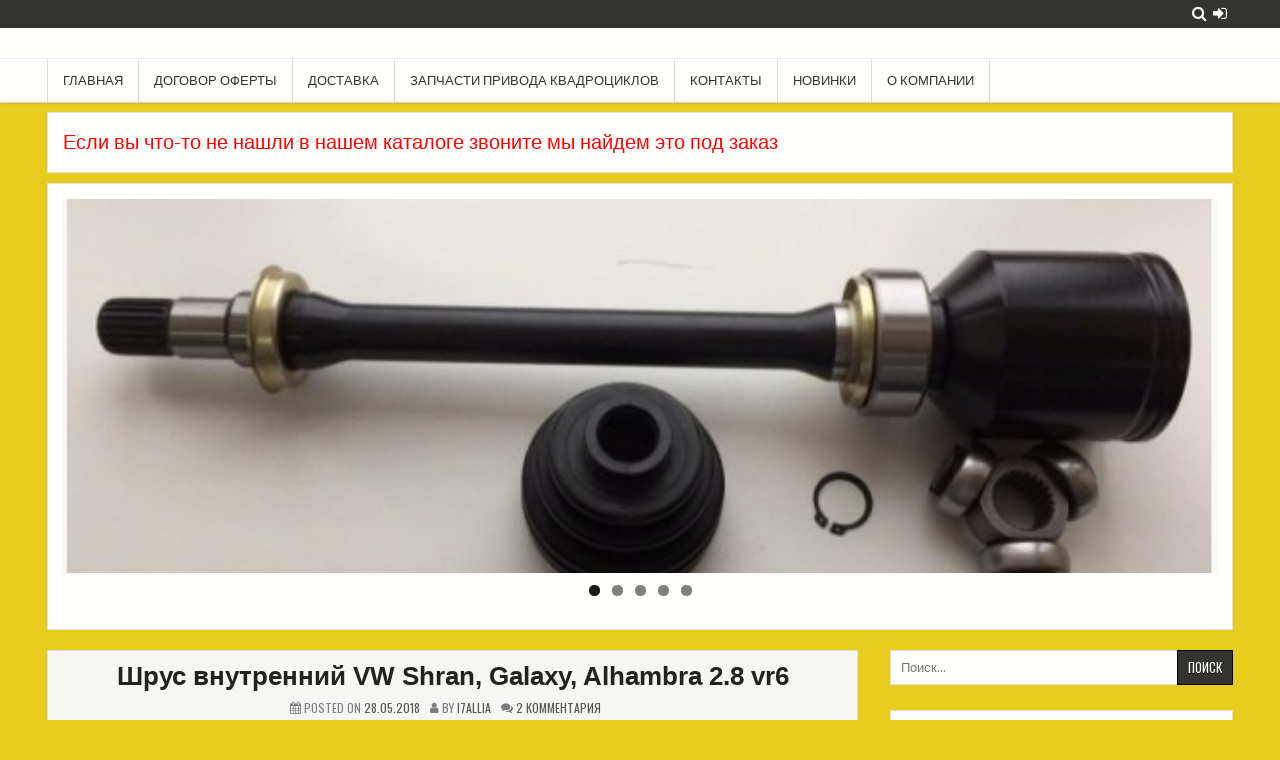

--- FILE ---
content_type: text/html; charset=utf-8
request_url: https://www.google.com/recaptcha/api2/anchor?ar=1&k=6LcBx3UUAAAAAGCB6m5SjBxvkLHxdTKgo5Plai1Q&co=aHR0cHM6Ly9iZWxhcnVzLWRldGFsaS5ieTo0NDM.&hl=en&v=PoyoqOPhxBO7pBk68S4YbpHZ&theme=light&size=normal&anchor-ms=20000&execute-ms=30000&cb=acprpdrhc999
body_size: 49212
content:
<!DOCTYPE HTML><html dir="ltr" lang="en"><head><meta http-equiv="Content-Type" content="text/html; charset=UTF-8">
<meta http-equiv="X-UA-Compatible" content="IE=edge">
<title>reCAPTCHA</title>
<style type="text/css">
/* cyrillic-ext */
@font-face {
  font-family: 'Roboto';
  font-style: normal;
  font-weight: 400;
  font-stretch: 100%;
  src: url(//fonts.gstatic.com/s/roboto/v48/KFO7CnqEu92Fr1ME7kSn66aGLdTylUAMa3GUBHMdazTgWw.woff2) format('woff2');
  unicode-range: U+0460-052F, U+1C80-1C8A, U+20B4, U+2DE0-2DFF, U+A640-A69F, U+FE2E-FE2F;
}
/* cyrillic */
@font-face {
  font-family: 'Roboto';
  font-style: normal;
  font-weight: 400;
  font-stretch: 100%;
  src: url(//fonts.gstatic.com/s/roboto/v48/KFO7CnqEu92Fr1ME7kSn66aGLdTylUAMa3iUBHMdazTgWw.woff2) format('woff2');
  unicode-range: U+0301, U+0400-045F, U+0490-0491, U+04B0-04B1, U+2116;
}
/* greek-ext */
@font-face {
  font-family: 'Roboto';
  font-style: normal;
  font-weight: 400;
  font-stretch: 100%;
  src: url(//fonts.gstatic.com/s/roboto/v48/KFO7CnqEu92Fr1ME7kSn66aGLdTylUAMa3CUBHMdazTgWw.woff2) format('woff2');
  unicode-range: U+1F00-1FFF;
}
/* greek */
@font-face {
  font-family: 'Roboto';
  font-style: normal;
  font-weight: 400;
  font-stretch: 100%;
  src: url(//fonts.gstatic.com/s/roboto/v48/KFO7CnqEu92Fr1ME7kSn66aGLdTylUAMa3-UBHMdazTgWw.woff2) format('woff2');
  unicode-range: U+0370-0377, U+037A-037F, U+0384-038A, U+038C, U+038E-03A1, U+03A3-03FF;
}
/* math */
@font-face {
  font-family: 'Roboto';
  font-style: normal;
  font-weight: 400;
  font-stretch: 100%;
  src: url(//fonts.gstatic.com/s/roboto/v48/KFO7CnqEu92Fr1ME7kSn66aGLdTylUAMawCUBHMdazTgWw.woff2) format('woff2');
  unicode-range: U+0302-0303, U+0305, U+0307-0308, U+0310, U+0312, U+0315, U+031A, U+0326-0327, U+032C, U+032F-0330, U+0332-0333, U+0338, U+033A, U+0346, U+034D, U+0391-03A1, U+03A3-03A9, U+03B1-03C9, U+03D1, U+03D5-03D6, U+03F0-03F1, U+03F4-03F5, U+2016-2017, U+2034-2038, U+203C, U+2040, U+2043, U+2047, U+2050, U+2057, U+205F, U+2070-2071, U+2074-208E, U+2090-209C, U+20D0-20DC, U+20E1, U+20E5-20EF, U+2100-2112, U+2114-2115, U+2117-2121, U+2123-214F, U+2190, U+2192, U+2194-21AE, U+21B0-21E5, U+21F1-21F2, U+21F4-2211, U+2213-2214, U+2216-22FF, U+2308-230B, U+2310, U+2319, U+231C-2321, U+2336-237A, U+237C, U+2395, U+239B-23B7, U+23D0, U+23DC-23E1, U+2474-2475, U+25AF, U+25B3, U+25B7, U+25BD, U+25C1, U+25CA, U+25CC, U+25FB, U+266D-266F, U+27C0-27FF, U+2900-2AFF, U+2B0E-2B11, U+2B30-2B4C, U+2BFE, U+3030, U+FF5B, U+FF5D, U+1D400-1D7FF, U+1EE00-1EEFF;
}
/* symbols */
@font-face {
  font-family: 'Roboto';
  font-style: normal;
  font-weight: 400;
  font-stretch: 100%;
  src: url(//fonts.gstatic.com/s/roboto/v48/KFO7CnqEu92Fr1ME7kSn66aGLdTylUAMaxKUBHMdazTgWw.woff2) format('woff2');
  unicode-range: U+0001-000C, U+000E-001F, U+007F-009F, U+20DD-20E0, U+20E2-20E4, U+2150-218F, U+2190, U+2192, U+2194-2199, U+21AF, U+21E6-21F0, U+21F3, U+2218-2219, U+2299, U+22C4-22C6, U+2300-243F, U+2440-244A, U+2460-24FF, U+25A0-27BF, U+2800-28FF, U+2921-2922, U+2981, U+29BF, U+29EB, U+2B00-2BFF, U+4DC0-4DFF, U+FFF9-FFFB, U+10140-1018E, U+10190-1019C, U+101A0, U+101D0-101FD, U+102E0-102FB, U+10E60-10E7E, U+1D2C0-1D2D3, U+1D2E0-1D37F, U+1F000-1F0FF, U+1F100-1F1AD, U+1F1E6-1F1FF, U+1F30D-1F30F, U+1F315, U+1F31C, U+1F31E, U+1F320-1F32C, U+1F336, U+1F378, U+1F37D, U+1F382, U+1F393-1F39F, U+1F3A7-1F3A8, U+1F3AC-1F3AF, U+1F3C2, U+1F3C4-1F3C6, U+1F3CA-1F3CE, U+1F3D4-1F3E0, U+1F3ED, U+1F3F1-1F3F3, U+1F3F5-1F3F7, U+1F408, U+1F415, U+1F41F, U+1F426, U+1F43F, U+1F441-1F442, U+1F444, U+1F446-1F449, U+1F44C-1F44E, U+1F453, U+1F46A, U+1F47D, U+1F4A3, U+1F4B0, U+1F4B3, U+1F4B9, U+1F4BB, U+1F4BF, U+1F4C8-1F4CB, U+1F4D6, U+1F4DA, U+1F4DF, U+1F4E3-1F4E6, U+1F4EA-1F4ED, U+1F4F7, U+1F4F9-1F4FB, U+1F4FD-1F4FE, U+1F503, U+1F507-1F50B, U+1F50D, U+1F512-1F513, U+1F53E-1F54A, U+1F54F-1F5FA, U+1F610, U+1F650-1F67F, U+1F687, U+1F68D, U+1F691, U+1F694, U+1F698, U+1F6AD, U+1F6B2, U+1F6B9-1F6BA, U+1F6BC, U+1F6C6-1F6CF, U+1F6D3-1F6D7, U+1F6E0-1F6EA, U+1F6F0-1F6F3, U+1F6F7-1F6FC, U+1F700-1F7FF, U+1F800-1F80B, U+1F810-1F847, U+1F850-1F859, U+1F860-1F887, U+1F890-1F8AD, U+1F8B0-1F8BB, U+1F8C0-1F8C1, U+1F900-1F90B, U+1F93B, U+1F946, U+1F984, U+1F996, U+1F9E9, U+1FA00-1FA6F, U+1FA70-1FA7C, U+1FA80-1FA89, U+1FA8F-1FAC6, U+1FACE-1FADC, U+1FADF-1FAE9, U+1FAF0-1FAF8, U+1FB00-1FBFF;
}
/* vietnamese */
@font-face {
  font-family: 'Roboto';
  font-style: normal;
  font-weight: 400;
  font-stretch: 100%;
  src: url(//fonts.gstatic.com/s/roboto/v48/KFO7CnqEu92Fr1ME7kSn66aGLdTylUAMa3OUBHMdazTgWw.woff2) format('woff2');
  unicode-range: U+0102-0103, U+0110-0111, U+0128-0129, U+0168-0169, U+01A0-01A1, U+01AF-01B0, U+0300-0301, U+0303-0304, U+0308-0309, U+0323, U+0329, U+1EA0-1EF9, U+20AB;
}
/* latin-ext */
@font-face {
  font-family: 'Roboto';
  font-style: normal;
  font-weight: 400;
  font-stretch: 100%;
  src: url(//fonts.gstatic.com/s/roboto/v48/KFO7CnqEu92Fr1ME7kSn66aGLdTylUAMa3KUBHMdazTgWw.woff2) format('woff2');
  unicode-range: U+0100-02BA, U+02BD-02C5, U+02C7-02CC, U+02CE-02D7, U+02DD-02FF, U+0304, U+0308, U+0329, U+1D00-1DBF, U+1E00-1E9F, U+1EF2-1EFF, U+2020, U+20A0-20AB, U+20AD-20C0, U+2113, U+2C60-2C7F, U+A720-A7FF;
}
/* latin */
@font-face {
  font-family: 'Roboto';
  font-style: normal;
  font-weight: 400;
  font-stretch: 100%;
  src: url(//fonts.gstatic.com/s/roboto/v48/KFO7CnqEu92Fr1ME7kSn66aGLdTylUAMa3yUBHMdazQ.woff2) format('woff2');
  unicode-range: U+0000-00FF, U+0131, U+0152-0153, U+02BB-02BC, U+02C6, U+02DA, U+02DC, U+0304, U+0308, U+0329, U+2000-206F, U+20AC, U+2122, U+2191, U+2193, U+2212, U+2215, U+FEFF, U+FFFD;
}
/* cyrillic-ext */
@font-face {
  font-family: 'Roboto';
  font-style: normal;
  font-weight: 500;
  font-stretch: 100%;
  src: url(//fonts.gstatic.com/s/roboto/v48/KFO7CnqEu92Fr1ME7kSn66aGLdTylUAMa3GUBHMdazTgWw.woff2) format('woff2');
  unicode-range: U+0460-052F, U+1C80-1C8A, U+20B4, U+2DE0-2DFF, U+A640-A69F, U+FE2E-FE2F;
}
/* cyrillic */
@font-face {
  font-family: 'Roboto';
  font-style: normal;
  font-weight: 500;
  font-stretch: 100%;
  src: url(//fonts.gstatic.com/s/roboto/v48/KFO7CnqEu92Fr1ME7kSn66aGLdTylUAMa3iUBHMdazTgWw.woff2) format('woff2');
  unicode-range: U+0301, U+0400-045F, U+0490-0491, U+04B0-04B1, U+2116;
}
/* greek-ext */
@font-face {
  font-family: 'Roboto';
  font-style: normal;
  font-weight: 500;
  font-stretch: 100%;
  src: url(//fonts.gstatic.com/s/roboto/v48/KFO7CnqEu92Fr1ME7kSn66aGLdTylUAMa3CUBHMdazTgWw.woff2) format('woff2');
  unicode-range: U+1F00-1FFF;
}
/* greek */
@font-face {
  font-family: 'Roboto';
  font-style: normal;
  font-weight: 500;
  font-stretch: 100%;
  src: url(//fonts.gstatic.com/s/roboto/v48/KFO7CnqEu92Fr1ME7kSn66aGLdTylUAMa3-UBHMdazTgWw.woff2) format('woff2');
  unicode-range: U+0370-0377, U+037A-037F, U+0384-038A, U+038C, U+038E-03A1, U+03A3-03FF;
}
/* math */
@font-face {
  font-family: 'Roboto';
  font-style: normal;
  font-weight: 500;
  font-stretch: 100%;
  src: url(//fonts.gstatic.com/s/roboto/v48/KFO7CnqEu92Fr1ME7kSn66aGLdTylUAMawCUBHMdazTgWw.woff2) format('woff2');
  unicode-range: U+0302-0303, U+0305, U+0307-0308, U+0310, U+0312, U+0315, U+031A, U+0326-0327, U+032C, U+032F-0330, U+0332-0333, U+0338, U+033A, U+0346, U+034D, U+0391-03A1, U+03A3-03A9, U+03B1-03C9, U+03D1, U+03D5-03D6, U+03F0-03F1, U+03F4-03F5, U+2016-2017, U+2034-2038, U+203C, U+2040, U+2043, U+2047, U+2050, U+2057, U+205F, U+2070-2071, U+2074-208E, U+2090-209C, U+20D0-20DC, U+20E1, U+20E5-20EF, U+2100-2112, U+2114-2115, U+2117-2121, U+2123-214F, U+2190, U+2192, U+2194-21AE, U+21B0-21E5, U+21F1-21F2, U+21F4-2211, U+2213-2214, U+2216-22FF, U+2308-230B, U+2310, U+2319, U+231C-2321, U+2336-237A, U+237C, U+2395, U+239B-23B7, U+23D0, U+23DC-23E1, U+2474-2475, U+25AF, U+25B3, U+25B7, U+25BD, U+25C1, U+25CA, U+25CC, U+25FB, U+266D-266F, U+27C0-27FF, U+2900-2AFF, U+2B0E-2B11, U+2B30-2B4C, U+2BFE, U+3030, U+FF5B, U+FF5D, U+1D400-1D7FF, U+1EE00-1EEFF;
}
/* symbols */
@font-face {
  font-family: 'Roboto';
  font-style: normal;
  font-weight: 500;
  font-stretch: 100%;
  src: url(//fonts.gstatic.com/s/roboto/v48/KFO7CnqEu92Fr1ME7kSn66aGLdTylUAMaxKUBHMdazTgWw.woff2) format('woff2');
  unicode-range: U+0001-000C, U+000E-001F, U+007F-009F, U+20DD-20E0, U+20E2-20E4, U+2150-218F, U+2190, U+2192, U+2194-2199, U+21AF, U+21E6-21F0, U+21F3, U+2218-2219, U+2299, U+22C4-22C6, U+2300-243F, U+2440-244A, U+2460-24FF, U+25A0-27BF, U+2800-28FF, U+2921-2922, U+2981, U+29BF, U+29EB, U+2B00-2BFF, U+4DC0-4DFF, U+FFF9-FFFB, U+10140-1018E, U+10190-1019C, U+101A0, U+101D0-101FD, U+102E0-102FB, U+10E60-10E7E, U+1D2C0-1D2D3, U+1D2E0-1D37F, U+1F000-1F0FF, U+1F100-1F1AD, U+1F1E6-1F1FF, U+1F30D-1F30F, U+1F315, U+1F31C, U+1F31E, U+1F320-1F32C, U+1F336, U+1F378, U+1F37D, U+1F382, U+1F393-1F39F, U+1F3A7-1F3A8, U+1F3AC-1F3AF, U+1F3C2, U+1F3C4-1F3C6, U+1F3CA-1F3CE, U+1F3D4-1F3E0, U+1F3ED, U+1F3F1-1F3F3, U+1F3F5-1F3F7, U+1F408, U+1F415, U+1F41F, U+1F426, U+1F43F, U+1F441-1F442, U+1F444, U+1F446-1F449, U+1F44C-1F44E, U+1F453, U+1F46A, U+1F47D, U+1F4A3, U+1F4B0, U+1F4B3, U+1F4B9, U+1F4BB, U+1F4BF, U+1F4C8-1F4CB, U+1F4D6, U+1F4DA, U+1F4DF, U+1F4E3-1F4E6, U+1F4EA-1F4ED, U+1F4F7, U+1F4F9-1F4FB, U+1F4FD-1F4FE, U+1F503, U+1F507-1F50B, U+1F50D, U+1F512-1F513, U+1F53E-1F54A, U+1F54F-1F5FA, U+1F610, U+1F650-1F67F, U+1F687, U+1F68D, U+1F691, U+1F694, U+1F698, U+1F6AD, U+1F6B2, U+1F6B9-1F6BA, U+1F6BC, U+1F6C6-1F6CF, U+1F6D3-1F6D7, U+1F6E0-1F6EA, U+1F6F0-1F6F3, U+1F6F7-1F6FC, U+1F700-1F7FF, U+1F800-1F80B, U+1F810-1F847, U+1F850-1F859, U+1F860-1F887, U+1F890-1F8AD, U+1F8B0-1F8BB, U+1F8C0-1F8C1, U+1F900-1F90B, U+1F93B, U+1F946, U+1F984, U+1F996, U+1F9E9, U+1FA00-1FA6F, U+1FA70-1FA7C, U+1FA80-1FA89, U+1FA8F-1FAC6, U+1FACE-1FADC, U+1FADF-1FAE9, U+1FAF0-1FAF8, U+1FB00-1FBFF;
}
/* vietnamese */
@font-face {
  font-family: 'Roboto';
  font-style: normal;
  font-weight: 500;
  font-stretch: 100%;
  src: url(//fonts.gstatic.com/s/roboto/v48/KFO7CnqEu92Fr1ME7kSn66aGLdTylUAMa3OUBHMdazTgWw.woff2) format('woff2');
  unicode-range: U+0102-0103, U+0110-0111, U+0128-0129, U+0168-0169, U+01A0-01A1, U+01AF-01B0, U+0300-0301, U+0303-0304, U+0308-0309, U+0323, U+0329, U+1EA0-1EF9, U+20AB;
}
/* latin-ext */
@font-face {
  font-family: 'Roboto';
  font-style: normal;
  font-weight: 500;
  font-stretch: 100%;
  src: url(//fonts.gstatic.com/s/roboto/v48/KFO7CnqEu92Fr1ME7kSn66aGLdTylUAMa3KUBHMdazTgWw.woff2) format('woff2');
  unicode-range: U+0100-02BA, U+02BD-02C5, U+02C7-02CC, U+02CE-02D7, U+02DD-02FF, U+0304, U+0308, U+0329, U+1D00-1DBF, U+1E00-1E9F, U+1EF2-1EFF, U+2020, U+20A0-20AB, U+20AD-20C0, U+2113, U+2C60-2C7F, U+A720-A7FF;
}
/* latin */
@font-face {
  font-family: 'Roboto';
  font-style: normal;
  font-weight: 500;
  font-stretch: 100%;
  src: url(//fonts.gstatic.com/s/roboto/v48/KFO7CnqEu92Fr1ME7kSn66aGLdTylUAMa3yUBHMdazQ.woff2) format('woff2');
  unicode-range: U+0000-00FF, U+0131, U+0152-0153, U+02BB-02BC, U+02C6, U+02DA, U+02DC, U+0304, U+0308, U+0329, U+2000-206F, U+20AC, U+2122, U+2191, U+2193, U+2212, U+2215, U+FEFF, U+FFFD;
}
/* cyrillic-ext */
@font-face {
  font-family: 'Roboto';
  font-style: normal;
  font-weight: 900;
  font-stretch: 100%;
  src: url(//fonts.gstatic.com/s/roboto/v48/KFO7CnqEu92Fr1ME7kSn66aGLdTylUAMa3GUBHMdazTgWw.woff2) format('woff2');
  unicode-range: U+0460-052F, U+1C80-1C8A, U+20B4, U+2DE0-2DFF, U+A640-A69F, U+FE2E-FE2F;
}
/* cyrillic */
@font-face {
  font-family: 'Roboto';
  font-style: normal;
  font-weight: 900;
  font-stretch: 100%;
  src: url(//fonts.gstatic.com/s/roboto/v48/KFO7CnqEu92Fr1ME7kSn66aGLdTylUAMa3iUBHMdazTgWw.woff2) format('woff2');
  unicode-range: U+0301, U+0400-045F, U+0490-0491, U+04B0-04B1, U+2116;
}
/* greek-ext */
@font-face {
  font-family: 'Roboto';
  font-style: normal;
  font-weight: 900;
  font-stretch: 100%;
  src: url(//fonts.gstatic.com/s/roboto/v48/KFO7CnqEu92Fr1ME7kSn66aGLdTylUAMa3CUBHMdazTgWw.woff2) format('woff2');
  unicode-range: U+1F00-1FFF;
}
/* greek */
@font-face {
  font-family: 'Roboto';
  font-style: normal;
  font-weight: 900;
  font-stretch: 100%;
  src: url(//fonts.gstatic.com/s/roboto/v48/KFO7CnqEu92Fr1ME7kSn66aGLdTylUAMa3-UBHMdazTgWw.woff2) format('woff2');
  unicode-range: U+0370-0377, U+037A-037F, U+0384-038A, U+038C, U+038E-03A1, U+03A3-03FF;
}
/* math */
@font-face {
  font-family: 'Roboto';
  font-style: normal;
  font-weight: 900;
  font-stretch: 100%;
  src: url(//fonts.gstatic.com/s/roboto/v48/KFO7CnqEu92Fr1ME7kSn66aGLdTylUAMawCUBHMdazTgWw.woff2) format('woff2');
  unicode-range: U+0302-0303, U+0305, U+0307-0308, U+0310, U+0312, U+0315, U+031A, U+0326-0327, U+032C, U+032F-0330, U+0332-0333, U+0338, U+033A, U+0346, U+034D, U+0391-03A1, U+03A3-03A9, U+03B1-03C9, U+03D1, U+03D5-03D6, U+03F0-03F1, U+03F4-03F5, U+2016-2017, U+2034-2038, U+203C, U+2040, U+2043, U+2047, U+2050, U+2057, U+205F, U+2070-2071, U+2074-208E, U+2090-209C, U+20D0-20DC, U+20E1, U+20E5-20EF, U+2100-2112, U+2114-2115, U+2117-2121, U+2123-214F, U+2190, U+2192, U+2194-21AE, U+21B0-21E5, U+21F1-21F2, U+21F4-2211, U+2213-2214, U+2216-22FF, U+2308-230B, U+2310, U+2319, U+231C-2321, U+2336-237A, U+237C, U+2395, U+239B-23B7, U+23D0, U+23DC-23E1, U+2474-2475, U+25AF, U+25B3, U+25B7, U+25BD, U+25C1, U+25CA, U+25CC, U+25FB, U+266D-266F, U+27C0-27FF, U+2900-2AFF, U+2B0E-2B11, U+2B30-2B4C, U+2BFE, U+3030, U+FF5B, U+FF5D, U+1D400-1D7FF, U+1EE00-1EEFF;
}
/* symbols */
@font-face {
  font-family: 'Roboto';
  font-style: normal;
  font-weight: 900;
  font-stretch: 100%;
  src: url(//fonts.gstatic.com/s/roboto/v48/KFO7CnqEu92Fr1ME7kSn66aGLdTylUAMaxKUBHMdazTgWw.woff2) format('woff2');
  unicode-range: U+0001-000C, U+000E-001F, U+007F-009F, U+20DD-20E0, U+20E2-20E4, U+2150-218F, U+2190, U+2192, U+2194-2199, U+21AF, U+21E6-21F0, U+21F3, U+2218-2219, U+2299, U+22C4-22C6, U+2300-243F, U+2440-244A, U+2460-24FF, U+25A0-27BF, U+2800-28FF, U+2921-2922, U+2981, U+29BF, U+29EB, U+2B00-2BFF, U+4DC0-4DFF, U+FFF9-FFFB, U+10140-1018E, U+10190-1019C, U+101A0, U+101D0-101FD, U+102E0-102FB, U+10E60-10E7E, U+1D2C0-1D2D3, U+1D2E0-1D37F, U+1F000-1F0FF, U+1F100-1F1AD, U+1F1E6-1F1FF, U+1F30D-1F30F, U+1F315, U+1F31C, U+1F31E, U+1F320-1F32C, U+1F336, U+1F378, U+1F37D, U+1F382, U+1F393-1F39F, U+1F3A7-1F3A8, U+1F3AC-1F3AF, U+1F3C2, U+1F3C4-1F3C6, U+1F3CA-1F3CE, U+1F3D4-1F3E0, U+1F3ED, U+1F3F1-1F3F3, U+1F3F5-1F3F7, U+1F408, U+1F415, U+1F41F, U+1F426, U+1F43F, U+1F441-1F442, U+1F444, U+1F446-1F449, U+1F44C-1F44E, U+1F453, U+1F46A, U+1F47D, U+1F4A3, U+1F4B0, U+1F4B3, U+1F4B9, U+1F4BB, U+1F4BF, U+1F4C8-1F4CB, U+1F4D6, U+1F4DA, U+1F4DF, U+1F4E3-1F4E6, U+1F4EA-1F4ED, U+1F4F7, U+1F4F9-1F4FB, U+1F4FD-1F4FE, U+1F503, U+1F507-1F50B, U+1F50D, U+1F512-1F513, U+1F53E-1F54A, U+1F54F-1F5FA, U+1F610, U+1F650-1F67F, U+1F687, U+1F68D, U+1F691, U+1F694, U+1F698, U+1F6AD, U+1F6B2, U+1F6B9-1F6BA, U+1F6BC, U+1F6C6-1F6CF, U+1F6D3-1F6D7, U+1F6E0-1F6EA, U+1F6F0-1F6F3, U+1F6F7-1F6FC, U+1F700-1F7FF, U+1F800-1F80B, U+1F810-1F847, U+1F850-1F859, U+1F860-1F887, U+1F890-1F8AD, U+1F8B0-1F8BB, U+1F8C0-1F8C1, U+1F900-1F90B, U+1F93B, U+1F946, U+1F984, U+1F996, U+1F9E9, U+1FA00-1FA6F, U+1FA70-1FA7C, U+1FA80-1FA89, U+1FA8F-1FAC6, U+1FACE-1FADC, U+1FADF-1FAE9, U+1FAF0-1FAF8, U+1FB00-1FBFF;
}
/* vietnamese */
@font-face {
  font-family: 'Roboto';
  font-style: normal;
  font-weight: 900;
  font-stretch: 100%;
  src: url(//fonts.gstatic.com/s/roboto/v48/KFO7CnqEu92Fr1ME7kSn66aGLdTylUAMa3OUBHMdazTgWw.woff2) format('woff2');
  unicode-range: U+0102-0103, U+0110-0111, U+0128-0129, U+0168-0169, U+01A0-01A1, U+01AF-01B0, U+0300-0301, U+0303-0304, U+0308-0309, U+0323, U+0329, U+1EA0-1EF9, U+20AB;
}
/* latin-ext */
@font-face {
  font-family: 'Roboto';
  font-style: normal;
  font-weight: 900;
  font-stretch: 100%;
  src: url(//fonts.gstatic.com/s/roboto/v48/KFO7CnqEu92Fr1ME7kSn66aGLdTylUAMa3KUBHMdazTgWw.woff2) format('woff2');
  unicode-range: U+0100-02BA, U+02BD-02C5, U+02C7-02CC, U+02CE-02D7, U+02DD-02FF, U+0304, U+0308, U+0329, U+1D00-1DBF, U+1E00-1E9F, U+1EF2-1EFF, U+2020, U+20A0-20AB, U+20AD-20C0, U+2113, U+2C60-2C7F, U+A720-A7FF;
}
/* latin */
@font-face {
  font-family: 'Roboto';
  font-style: normal;
  font-weight: 900;
  font-stretch: 100%;
  src: url(//fonts.gstatic.com/s/roboto/v48/KFO7CnqEu92Fr1ME7kSn66aGLdTylUAMa3yUBHMdazQ.woff2) format('woff2');
  unicode-range: U+0000-00FF, U+0131, U+0152-0153, U+02BB-02BC, U+02C6, U+02DA, U+02DC, U+0304, U+0308, U+0329, U+2000-206F, U+20AC, U+2122, U+2191, U+2193, U+2212, U+2215, U+FEFF, U+FFFD;
}

</style>
<link rel="stylesheet" type="text/css" href="https://www.gstatic.com/recaptcha/releases/PoyoqOPhxBO7pBk68S4YbpHZ/styles__ltr.css">
<script nonce="yyT4QGcRAQDY35SBAh8snw" type="text/javascript">window['__recaptcha_api'] = 'https://www.google.com/recaptcha/api2/';</script>
<script type="text/javascript" src="https://www.gstatic.com/recaptcha/releases/PoyoqOPhxBO7pBk68S4YbpHZ/recaptcha__en.js" nonce="yyT4QGcRAQDY35SBAh8snw">
      
    </script></head>
<body><div id="rc-anchor-alert" class="rc-anchor-alert"></div>
<input type="hidden" id="recaptcha-token" value="[base64]">
<script type="text/javascript" nonce="yyT4QGcRAQDY35SBAh8snw">
      recaptcha.anchor.Main.init("[\x22ainput\x22,[\x22bgdata\x22,\x22\x22,\[base64]/[base64]/[base64]/KE4oMTI0LHYsdi5HKSxMWihsLHYpKTpOKDEyNCx2LGwpLFYpLHYpLFQpKSxGKDE3MSx2KX0scjc9ZnVuY3Rpb24obCl7cmV0dXJuIGx9LEM9ZnVuY3Rpb24obCxWLHYpe04odixsLFYpLFZbYWtdPTI3OTZ9LG49ZnVuY3Rpb24obCxWKXtWLlg9KChWLlg/[base64]/[base64]/[base64]/[base64]/[base64]/[base64]/[base64]/[base64]/[base64]/[base64]/[base64]\\u003d\x22,\[base64]\x22,\x22woxew5haw5RGw7LDsMKpfMKUcMKBwrdHfjR0S8O2REgowqM6JFAJwow9wrJkQBcABTx7wqXDtizDkWjDq8O9wqIgw4nCvB7DmsOtaVHDpU5rwobCvjVpSy3Diz9Jw7jDtmEWwpfCtcOIw5vDow/CkAjCm3RVXAQ4w67CkSYTwqLCn8O/[base64]/[base64]/[base64]/CgRrCgsK3w5IlDMODwrjDm3DDgcKlbcOwG8KBwrorMC1NwrdSwprCs8Oowrx2w7R6FlMcKzLChsKxYsKOw4/CqcK7w4BtwrsHMMK/B3fCmcKBw5/Cp8OnwpQFOsKnSSnCnsKMwpnDuXhxP8KAIhrDvGbCtcO9DHsww6RADcO7wrHCrGN7LXB1wp3CoTHDj8KHw6XCgyfCkcOnECvDpEQcw6tUw4/Cr1DDpsORwpLCmMKcTWg5A8OcQG0+w67Dn8O9axADw7wZwozCicKfa3oPG8OGwrQ7OsKPHDcxw4zDuMKdw4dGZ8OYTsKgwoo2w7UuTsOawpwaw6/CoMOQIlXCvsKHw4xMwp9hw6jCi8KWBldpOcOVL8KHHUXDlRTDmsKfwoRcwrdVwrfCqXEOcl/[base64]/[base64]/eMOhC8OMLcOKBTzCuHLCsjXCpcOwFkTCvcKnIQzDs8OdC8OQesOBO8KnwoTDkjXCu8Ofwo0tT8K5TsKCRHRXacK7w5fCkMKHwqMqwp/DrGTCusOpAnTDusK2ewB6woDDgMObwpRBw4TDgSvCnsOywrxAwqHCgMO/FMKnw5liYXopVkDDusKzRsKVw6/CoivDs8KGwp/DoMKKw7LDoXF6EQfClhXCtHtbDyx9w7ElWsKhSmREwofDuyfDrkvClMKxK8KPwqEifcOdwozCmEjDgDZEw5zDt8K5PF0lwpXCimdJYMKMKnrDgcO0A8KVw5g0wplQw5kRw77DhhTCu8KXw5Z7w7jCr8K6w6FEWxzCvB7Cj8Osw7Npw5vCiEnClcO/wo7Ckx93dMK6wrFTw7M/w5tsTn3DtVlkWwPCmMOhwqPCnmFOwo4Sw7QBwo/ChsOVX8K7GEXDvMOaw7zDtcOxDcK9RSjDoxNsY8KCBnJrw6PDmH7DtMOxwqhMMEAIw7IDw4TChMO+wpXDrcKXw5oCDMO0w41MwqHDusOQOcKCwpctYXjCpRTCi8OJwqzDhS8lwo9FfMOiwoDDoMKMcMODw4paw6/CoHM4MxQjOFQkOnTCmMOYwp5OfFDDk8OzYTjDi2Zgwr/[base64]/PcOmw7Uow4tlfCvClcKzYhLDmhjCoTLCoMKaDMOmwpw6wqHDvxJqIDM7w4hhwqccN8KyRE/CsAFyKjDDgsKvwoY9VcKwXsOkwpZedcKnw7t0Gm0uwpvDlsKfZ0LDmcOfw5rDvcK3Sw5bw4NJKDdVKCzDugBNVmRbwq7Dh3QWXlt4b8O2wojDt8KJwobDpCR9En/CjcKTOcOHLcOGw4rDvmclw6IVSm7CmUY9wo7ChwIlw6DDkybCrMOiXMKEw5sSw4dawoodwo5MwqVsw5TCiRgiIsOMasOuKBDCsjrClWgZR2dPwr8bw6xTw6Rvw74sw6LDtcKRdsKpwpvDriJ4wr5pwpPCgnh3wp4fwq/[base64]/CkcOHaMOVPVsswrR1fjHCnMOldk/CjMOcRcOzQG7Ci8Oxdx0HGsKhYGzCu8OFZcKUwr/CnAl4wq/CpEkODsOhYcODQlIXwrDCkR4Nw6ogNBoqdFovDsKATmc4w5AxwqbCsCsGMhDCvxLCkMKmZAU1wpNUwq5fbMO2dHQhw6zCjsKywr00w5nDpSLDq8O1GAcIXjUOw58LUsKlw5TDkwQ+w6fCiDELWgXDtcOXw5HCisO8wqgQwo/DgAl3wqTDvcOeG8KLwotOwpXDmC/CusOABhYyK8KLw4ZLQ0cfwpMJK3pDGMOwAMK2w6zDo8OBVyI5MmoVKMKhw6t4woJcMzvCnwYRw4fDlEJXw7wRw6TDhWAGdCbCnsKBwp4ZKMO6wqTCjn3DksOyw6zDqsOuRsO7w6TCr0wpwqcaXMKxw4fDlsOOHV0dw4jDnVvCksOWBx/DvMK6wrLDhsOuwpXDhDzCgcKSwpnCmmQ6RGgiaGNKEMKlZmxFMVlkJgDDozvCn3gtw4LDng8+HcONw58ewp7DtDDDqzTDjcKswpxOLRMOScORShnChsOALALDu8OxwpVIwqwIQcOtw556A8KsYAZCH8OTw5/CqmxuwqrCmEzDhlDCsXfDocOSwo5lw4/CsgvDvAplw6oiwprDmcOgwrYIa2XDlMOAVwt1QHNmw612J2bDpsOqA8KbWHpew5Y6wp09EMK/cMO/w5nDpsKpw6fDqAAjXsK5BmTCuGZONik6w5VUY2hVW8KKEzpfS0YTW2sCFR91S8OmL1pwwoXDm37DqMKSw5oIw7zDmh3Di31sJsKDw6LChE41HMK7FkvCvMOowo0rw7PClVMkwr/ClcOyw4LDncOFIsK0wpbDiF9ESMOewrNEwoAdwq5NNUk0MWcvHsKYwpfDjsK2MMO3w7DCik9Awr7Cs3gTw6hYw44/[base64]/bcKKwpPDn8KKUsO1BcOrJzlLD8Oqw4rCrgcwwp3DngA2w4Fqw6/DoyVgU8KBGMK2UcOJaMO7w74ZTcOyWy/DrcOMDsKhw7ElbF/Di8KSw7/Cvz/DjSpXbH0iREEAwr/CuWXDuBbDusOkAmTDsRzDg1TCnjXCo8KPwr0rw68icWAkwpbCgl0Sw7zDq8O+woLCggF3w4zCrC83VGUMw6h2SMOzwrvDv2zCh1HDhMK7w7cGwpttVcO/w4LCjyYpw6pBeUM2w40ZC1EmV1gowplxYcK/MMKJP1kgcsKPMRzCnHfDky3DucKXwonCvMKjw6BOwqwpScOXX8OwAQwKwoNMwolmAzXDgMOBAlYkwpLDuSPCkATClhPCqBvCpMOPw4k0w7JjwqNSRCHChl7DoybDvMOPVCUkdMO0AXg8QmTDsGU2TD3CiXBZAMOwwpoVPTQNbj/[base64]/Ci2c1TMOWwqt5woA/[base64]/DuTLDlH/[base64]/[base64]/[base64]/[base64]/[base64]/CmsKcN8Ovw4JbOcKpwobCqsKxwqh1w4zDqcOPw6XDqcKxRsKBPy7ChcKPwovCojXDvmvDrcKLwq3Cpx8Xwolvw69Xwq/ClsOhWzsZWQnDmcO/[base64]/CgmlvEynChMOgwpwAX3pkw6vDiCgxWwTDnlBbFcOtR3F0w7LCjzPCmUI4w4RcwrVeOxHDrcKeGnUsFR12w7vDuAFTwrXDkMO8eQbCp8KRw73DlRDDukvCqsOXwqPCucK4wpoeZMO/[base64]/Cq8O+wolCwrImMnHDtcORZcO5w7UkH8Kcw4NKQQzDqsOLVcK4WsKpUybCnHHCpirDqCHClMK/HcKEAcOkInnDgx7DiAvCksOAwrTCiMK7w5IcXcOZw6MaLT/DkArCk0fCvEfCt1E1cATDkMOPw4HDkMKlwp/[base64]/Ckmxdw4Amw43Cp8OEN8OfYjTCnsOjelHDm0I+wp/[base64]/eMOewocXw6I8w6HCjMOYCClBMnTCl8OFw4PCrUzDqMOMbMKFFMOIfU3CscKTT8OFGMKJYSvDlBgLJkHDvsOiOMO+w7TCh8KeBsOww6Y2w6EdwrzCnSJ8fg/DoXbCrz1IMMOldMKND8ODMMK3N8KNwrYqw5/[base64]/DhSjCkMOLwobCv8K/[base64]/wox/Q8Oww5ldwpTCuMODDsO6NxvDpcOtwonCgcK+RcO/K8Ogw5AtwrATYUYXwrXClsOXwrTDgmrDn8Ofw5Elw5/DrHTDnx5fPcOjwpPDugdfI0HClH83OMK3fcKGA8KiBAjDoT1UwonCjcOTElTCh0EzWcO/[base64]/CoWALwrDCrEFYw5dcGMKeS8KhTcKBBcKHNcKWJGR6w5h9w7vCklkmDyYVwrTCrcKuOTRZwrXCv2saw6osw6vCijHCkz7CpBrDpcOIUMK5w5c7wog1w7IdfMOtw7TCsQ4JM8O6LTnDt3DCkcOleUDCsQoeUh11U8KocyYVwrJ3wpzDlnIQw4DDmcKtwpvCtAMGVcK/[base64]/DkcKAwq3DrCxBCsKXYQjDiFYPwowzwqjCk8KVEy5zP8KMf8O0byTDkTPDvsOvBVNaXnUwwqfDr0TDsVjCrS/DtMO7Y8KGC8Kdwo3CosO2DQNewp/CicO2Hysxw77DjMOgw4rDrcOoY8KTdXZuw70jw7Azw5LDscOxwoIcP1PCm8KTw71WODFzwr0jKcKvQCDCnQxTejVUw5FoHsOLU8KSwrMRw75uBsKGegJxw6N4wqzCj8K7cjYiw7/CnMKSw7nDosO+EwTDnno/wovDmyc8OsOkPUxEMU3Dq1HCjD15wok/KVIwwoQsdcKSZjdgwoLDpSnDu8Kxw5pvworDtcKAwo3CnycHG8KOwpLCiMKGcMK+eijChw3DpUrDl8OXMMKEwrQAwrnDhkENwrtFwqvCtkAxw4/DqU/DoMKIw7rDtsOuMcO8UUZMwqTDpxQ/[base64]/w7vDksK4w4fDvXbDjXfDr2lIOcOAF8ObbjhgwotUwqVAwqHDpsO/OWPDqk5jFcKKKiTDiB8uJcOIwpzChsK5wp/ClsOuIEPDv8K5w4AHw4DDoVXDqyovwpzDmGoywoXCqcOPYcK5wojDusKnCTEewpHCv0Aja8O7wpMTZ8OXw5AeQFBbIcOtccKIVkzDkARxwotzw5HDvsKxwo4gTMOcw63DlsObw7jDu1fDo31OwqrCmsOewr/DiMOacsKVwqgJJ1lkXcOdw5PCvA0hFEnCpcO2a0hFwrLDj0Fbw65sccK/[base64]/ClwPDly1gw74rIkvDnkJbw7DDr33CmA3ClMODwofCi8K0I8KDw6ZpwrIwUVUoXW9mwp9Fw63DuHLDosOEworCkcKVwovDssKbWVt+FT8AM3UkBUXDhMOSwoFLwpIIOMKHQsKVw5LCvcOUMMOFwp3Ct2g2QsOOLm/Cr1R/w6DCoR3DqG8VYsKrw4Imw6jDu2heNQLDgMKjw4kfFcK9w4bDpMKHfMOowrkKUT/CrkTDpQN0w5TCgHBmesOSM1DDuVhFw5A/WsKmOMK2GcKcXWA8woNrwoV9w4kMw6JHw6fDkyUlfVg7HMKVwq07PMKhw4PChMOEEcOew7/[base64]/CvsK/wrkmCybCj8K1fFjDtSDCnsKTw4RaIsOKwrjCscKmRsOoNn3DocKpwps0wqPClsKuw5XDiVTCsV4xwptRwoAiwpTCjsKewq/DjMO6SMK6A8OXw59JwrbDksKswph4w47CiQlkbcK6O8OEW1fClMKcK33DicOsw6sbwo9hw50NfcOuNMKRw78xw6jCj3/DnMKMwpTCksOOFjcdw4oFUMKZUsKzYcKedsOKbTrCtTMYwrLDjsOtw67CvlZKYsKVdHYedsOKw4x9wrE8Gx/[base64]/[base64]/CrcOyXsOeF8KNVsOmcsOvwr9bc8KkKzMCwpTDqHTDrMKkeMOUw6wde8O7WcK6w7N9wqtnwqDCgsKMBCPDpSLCiA0Iwq3CpAvCgMOld8OkwpQOYMKUXS5Pw7w5VsOkWxU2QmtFwp7DtcKOw6/[base64]/[base64]/CsOFw4FGNcKyCE9Bwr/[base64]/F0Eew49gwrgzwrF2w5BiJjnCvQLCvcKzwp87w4F4w47CtWg1w6TCknLDqsK6w4bCmlTDnx/[base64]/DlTQMw6fDo8KcwpMOw6YAVSM3ISRkwotswovCjUQvX8KRwqXCuGgvCQDDpg52AMKoT8KIfzfDpcOXwoIIN8KNfQ1dw6Rnwo3CgMO/IwLDq2nDq8KMHWwuw7/ClMKNw5DCncOKwqjCqlkWw7XChF/CicOGAzx3UyMswqbCkcO1wozCp8K+w4lxUz5+W2MkwoDCrWfDg3jChsO8w7/DtsKqTXbDsy/CtsOtw5zDl8KkwoYiNRHChgwJNDnCtcKxOlrCh1vCq8KHw67Cm0lsKjBow4HDh0PCtC5JC2Vww7nDsDdjChtfS8OeasOdIVjDssOAYMK4w5xjNzdqwpLDvMKGBMKzXnkQOMOcwrHClSjCmgkzwprCg8KLwp/[base64]/Y8OmQwcew5VawpdmYxlefsOSSUYyV8KDPwDCoH7Ci8O0w6tLw7fCksKvw5rCjMKaWkg1wrRoa8KvDBPDlcKewqRSeAdqwqXDqTjDoyxQcsOLwr96w75CXMO/H8O2w5/DgRQvbwYNY0LDoAPClSnCscKewrbDocOQRsKpJ0AXwpnCmSR1A8O4w6vDlUoqCBjCjQJLw7hVLcK0HhfDnMOYEcKySwQnXDcpZcK1MC7CncO9w7IgFSM/wp/CoW1LwrnDrMKKRTsJdwNew5YzwqvClsOfw5DClQzDqMOZA8OnwpHCth7Dk2rDnBhDdcKqTy3DhsK2XsOFwo1wwozChCXCjcO/wp1gw7FHwqDCmVJlS8KlPkUZwqlMw7smwqnDsiw7dMK7w4wXwrXCncOXw4HCkyEPEXHDi8K+wpg9w6PCqXNmRMOcJsKAw5dzw7IEfSjDncO4w6zDg3pHw7nCshg3wq/Do2YnwrrDpURRwpJ9Dm/CkX7ClcOCwpXCrMOGwqdkw6/ChsKNDn7DusKRK8KIwpVhw60Sw43Clzk5wr4Gw5fDhS5Iw7XDn8O2wqBDHiHDqSIuw7XCkUvDvUfCqMO3MMKBbMKBwr/CusKcwoXCusKsIsKYwrnDmsK3w7Nxw7AEcCQYEXFwVMKXaQXDi8KDcMKIw5d8Ey9ewpd2KMOEF8OTTcO1w4I6wqlbFsOgwpNGOMKcw78vw5Y7Q8KvBcO8AsOWTlUpwrLDtmHDjMOCw6zDncOcVMKtVzITGw0Hb15zw7cfBV/DlMO3wpU9HBUZw64dEUXCp8OGwpvCp03DpMK/Z8O6DMKnwoxYScKUTSs8SFI7eG7DggfDgsKiIcKXw4nCtcO7DAfCnsKwHxrDscKOM3shGMKTY8O/wqTDiC/[base64]/CMKbwrHDoMORw65kLsO1WsK3esO6asK5wqxOw6Yow6rCiBwLw5vCk1wswoLDtShBw4fCkUx3dVNKSMKOw7grPMKCHcOpS8O4XsOmQmd0wq87MU7DmsO3woHCkj3ClXFNw6RPP8KkK8OLwrTCq2tZBsKIw5jCsT51w6/[base64]/DiihewqIawo/Ch8O4N3bDlDLCr8K1JzHDmcOAwoRfJsOEw5Yjw6IKGRM4fcK7A1/ClsO5w4pVw5HCqMKow5NWDB/CgW7CvBVAw4o4wq08KwUrw69TdynDvAINw6PDisKMURYIwp1lw4p1wrfDshDCoxXCisOAw5HDhsKNAzRuc8KZwrbDgxPDmyAuA8ONAMOrw6caH8OqwpnCjcKmwqfDsMOrCyxdaD/DkXLCmsOtwonCkSEXw4bCi8OgAUzCu8KMH8Ocf8OQwoPDtTfCrStNZXXCtEMAwo3CgAYwe8KIPcK3dzzDrQXCiHk2ZsOhAsOMw47CgXoPw5/[base64]/Cq8OsF0EcHVvDq8OsTyc/w6nDvirCvMOmw7wuGV04w6oXDcK4YsOYw7IMwqEQHsKiwpXClMKSHsKswpVtGjjDl3hHP8K1eAbCtFwlwoHCrkw/[base64]/DhlF/AMKDw6DCj8K2w47ChhwTwqzCoMKfRcOpwq9EO1bDg8K7ZC0Dwq7DsC3DhGFRwrtJWkF9VzrDk3vCjsO7HzLDkMKQwoZQb8OAw73DhMO/w5jCs8K1wp7Co1fCtHfDksOndGTCi8OLZBzDvcOOwr7Drj7DjMKlKH7Cr8K7Q8OHwoLCngzCkFp9w54rFk3CtsOtEsKmUMORUcO4XsK4w5w9WF3DtA/Dg8KGPsKOw53DvTfCv0YLw6DClcOVwrjCqcKQPSzDmcOtw6MXMCLCjcKveE1kUFHDocKQSkgbaMKRIMK9VMKHw77Ch8OvbsO1R8ODw4cXR2/DpsOgwonCtMKBw5oswp/[base64]/CqjLCuToKwr7Dl8OKQcOSwqLDm8KQw5onXEnClC7CksKywrfCqAoWwr0tb8Ocw6DCsMKEw6/CkMKXD8O2KsKew67DqsOEw4/[base64]/DmMKBZsK9cX/DjT8XaMKWw63ChgDDuMO2cUs3wqkkwo8wwpZ0Wlsvw69aw4bDlXNyWsOJasK7woBBb2kxD0TCpjYiwoPDpFrCncK/NnjCscOxacO7wo/[base64]/DmsOWw6DCtsK2wogbw4HCqgo5w6HCosKQSsK2w7M/TsKYGBPDvyPCpMOtw5vDv2EHIcKow5FTQy0nRjPDgcOMFjzChsK2wrkFwphIaXnDlAAGwr/DqMKfw57CscKgwrpGWXU1L0IlShPCuMO4fG9Aw5bCgw/CgTwywpUjw6IiwpnDv8Ktwqwxw5rDhMKNwrbDvE3DgT3DtWt/[base64]/Cri/Co8K8w4DDuUYEwpYBwqF6w4DDvnPDrGTDu0fDssKFAQvDp8Oxwp/[base64]/DusObwp7DlsKlLMKZDA4XdnB2f8OUwppBw5AKwqM5wqLCgRIzZ3p2Z8KAJ8KFbk3CusO0VUxdw5LClcOnwq3CrG/DtE/CqsO3wpTCtsK9w6Mtwo/[base64]/CqcOow6AeAMOJB2jCl8OuJVVOOMOEw5/[base64]/ClcKOZkMEwqnCoUjCj8Okw5fDkmLDiDPCjsKsS2hdNcKMwrMfCE/DqMKFwrEhRGHCscKwW8OQJA52PsOpbXgXDMK6L8KgF1dNV8KDwr/Cr8K1DMO7bQ4kwqXDlhwLw4vCjxHDnMKGw4ULD0TCkMKAQMKcScOVa8KMDXBOw5Yuw67CtTvDjsO/HmzDtsK1wo/DmsKSIMKgC309FcKCw53DuwYzY3MMwofDlsOBO8OIOlB6HcOCwrfDncKJwo5/w5PDtMKJMiPDg113fDcGK8Olw4BIwq/DuHLDq8KOMcO/cMK3Rkpfwp1Gc39vdHFzwrN2w6PDjMKOfMKdwobDomrCpMO6LMO+w7tZw6sDw64kUHJ0QQ3DtiR0XcKqwqlxRTzDk8O1XUBEw6hCQcOTN8Oxaiwvwrc+MMOFw5fCmMKbKB7CjsOPVX0Gw5QCcQhyesK6woLClkl3MsO1w7rCmMKVwqfCvCXCi8O/wpvDqMOSYMOKwrnDmMOacMKuwpTDtcObw7w8QMOjwpwLw4bCghgYwrJGw6crwpcjaA7CqzF/w7UMSMOjeMOZYcKpw4dqCcKgf8O2w7fCgcOfGMKFw7vCtE0xTgDDtXzDry7CpsKjwrNsw6cAwr8pPsKNwoxpw4YTTULCkMO4wozCpcOiwrnDrMOEwq3CmHTCqsKDw7B/w7Yfw7HDkELCjTbDkCYPNMOrw4pwwrPDsRbDoXTCvjMtG2/DvFjDiiUGw4JbBU7Cq8Kow5zDs8O+w6dmI8O7NsOACcOOW8K/wqAQw6UeH8O4w4UDwpHDkH8/LsOfAMOQGcKuCgLCoMKqaEHCtsKnw5/CvFvCp0ADXcOuwozCoiMFQglxwr/ClsORwoAiw6gqwrPChTYbw5HDicO+wo0MGUfDk8KgOkV4EnvDvMKAw4UUw6VSGcKXcELCqWQDYMO8w5TDkFBmHkcVw6vClQhjwosuwo7ClGjDgmt6AMKAcnrCmsKqw7MfeCHDnxPCjW1Rwq/DjcOJbMONw60kw73CgMOwRERxB8KQw5vCuMKIMsOwQz/Cim4BMsOdw5rCgG0cw4MKwrpdQUHDs8OIBBTDolp3RsOyw5hERkHCrkvDqMO9w4DDlDHCg8KzwpUTwq3Cmy1nXC8nNwUzw649w5LDmTvCiTnCqlViw4I/dU5XFRXDocKua8OCw4IOUh1yWk/[base64]/DgCHDrWJiwqHDkHfDsyvCvcKzw4ArA8OsNcK4w7PDtMK4LkM6wpjCrMO5KEtLRsOFNU7DngYhwqzCulANOsKcwqdTF2nDunpzw4rDhcOywpYNwpJGwqrCucOQwrpSBWnCvRt+wrxBw7LCk8OXWMKZw6fDhsK2Jw5fwpsnPMKOCAnCuUxZf1/Cm8O4Tk/Dm8Okw6XDghMHwqXDsMKFwpdFw6nCnsOZwoTCvsOHM8KcRGZ+DsOywpQDaljCnsOZw4rCqE/Ct8KJw5fCusKkFVcNZU3CrhjCv8OeLWLDvmPDkjbDicOnw4xwwr58w4/CmMK8wrTCqsKDWj/DsMKOw7AEGzwaw5g9YcOfasKTHMK2w5VJwoHDssOrw4d5fsKOwrbDsR4BwpTDrMOSQ8K/wpw1b8O1N8KSAsKrZMOQw5nDhX3DqMK5LcKafh7Cui3Ds3oLwqtBw67DsULCpl/Cl8KzfMOySTfDg8OgY8K2DMOJKSDDjsOqwqTDknlNCcOzHcO/w5jDuDDDvcOHwr/CtsKXWMKFw4LClcOsw4/DlktVPMKDLMO+DC1NccOcGHnDozDDjcKsRMK7fMKywq7CqsKpDSrCtMKDw63DiCdVwq7Clmg5E8OtfyMYwrbDgQrDscK3w7TCpcO/w6AtJsOewp/[base64]/woJTFcOXw7opw4nDiCACfcKLUyNjccOLwqNmw6PCgADCtnwqdGHDjcKhw4AmwpPDmwfCg8Ouw6QPw6tOKXHCpzpzw5TCtsKtLMOxw7t/w6UMccOhQi0ZwpHChl3DpMKCw7R2XHgRJU3DoV3DqQkzwr7CnAXCm8OWHGrCh8KNQFfCiMKBE0Nlw4jDkMOuwofDncORMVUnasKJw4VaLXFSwpk5OMK7eMK9w4pYUcKBDREKdMO4BsKUw7fDrsOdw5Nzc8OUekrCvsOdB0XCn8Olwq7DsW/CusOGck5/[base64]/CgsOwSsOvRErDsMKjNADDhsOjBcOMw7HDjF3Cs8Oqw5/DkmHCqzbCvHPDjxwtwpIow6A7U8OdwrkufixywqPDlgDDhsOnR8KAM1jDusKvw5zCmHw/[base64]/LybChmYxw7PClcOLwpYzwq4DwpfDkVjDh0/Cs8OpU8K6wro9QwF6W8OfYcKYTHs0XH0FJMOEGMOJD8OYwoR/[base64]/DrkAhwrxDB8K2wo8Qw4VGYMKLB8OrDQokCQkew6g6w57DsDTDhUU/[base64]/[base64]/[base64]/Cg0I/w7Epw7bDjhrCssKGZsKLwonDvcOAw7Q0PmN3w79LFcKqwqjCimzCpsKsw4NKwrzDhMKewpHCpytqwq3Dji5pY8OLcyRlwrPDlcOBw6rDlmdRVMK/B8OpwpICS8OfFClCwpsFPcKdwoB9w5oTw5vCmV0Zw5HCjsK5w7bCvcK3Kk0MIcOrIh/DkDDDnEMfw6fCpcKtwpjCuRzDsMKzehvDqsKZw7jCh8OablbCgV/CiAorwpzDiMKiKMOTecKAwoV9w4TDhcOxwotRw6XDqcKjw7DCmnjDkRdQCMOfw5sPYl7CksKVwo3CpcOuwrbCm3nCqMOFwpzClhbDvMK6w4XCusKkw7d8GlhPK8Okw6E/wo5Dc8OgJzceYcKFPXXDpcOjJ8Kvw6LCvCnDuxBeRj4gwpPDkCwiWFTCs8O7ESvDj8OFw4x0PkPCnTfDjMOjw6AYw7vDs8OPTR3CgcO8w6AMIsOIwr7DgMKBGDk5blDDll0ewrJnfMKdCMKyw70ewpw1w7HDusOQD8Kyw7N5wojCisOZwq4bw5zDkU/DvsOBT31twrfDr2MyKcKzS8Okwq7Cj8O/w4LDmGjDrcKffmwew6bDunPDoGvCqW/Di8Kww4R2wpbCn8K0wrh1bmtWX8OHE2wzwp/DtgksSUZPGcONBMKtwpnDjAQLwrPDjA1Mw4DDkMOpwq97wrbDq3LDgXHDq8KLS8KEdsOzw6guw6FFwqfCjMKkbl52Kg3Cj8Kuw49Hw4jCrRgqw7x6NMOGwojDhsKILsKewqbDi8KBwpcTw5FRPVt4wqk1Cw3ChXjDnMO/[base64]/[base64]/[base64]/DtlbChSnDpsOjw5UAw5xQEmPDjcKnwpApw7svFsKJwrjDp8Oqw6jCgytbwoDCmsKLCMOnwprDmsOxw6dHw6PCucKzw6kcwqnCvsOqw7xzwpvCvFQMw67CvsKKw65dw7Zaw7UgD8OYZhzDsmrDr8Klwqwewo3DgcObfW/CncOlwpLCvEx8NcKqw5hdwr7Cq8KqWcKfBXvCuQzCogDDlm8/EMKnegvDhcKSwoFowrxCbsKZwp7CqjfDtcOpDm7CmUMRBcKSYsKHN0LChEXCs2PCmmhmfsKLwpDDkTkfEjhCCERuRmBFw4tnXSnDnVHDrcK0w7LCnWoBbUbDugojI1bDi8Omw6YUScKPUVk1wrJWL21/w5zDpMOIw6PCuAtQwoF1eQwWwpwkw57Chz9LwqhJIcK6wpDCu8OKwr8qw7dUNcO8wqjDu8KpMMO+wpzDmF7DhQrDn8O1wp/Dng8TMApEw5vDkDzDj8OQDDvCqANNw6PCoBnCoyEOw4FWwoPDl8KvwrNGwrfCgwPDlMOqwqUHNwcHwrkoCsKSw4zCg3/DomPDihjCoMOHwqRgwpHDncKqw63CtRRFX8Oiwo/DpsK6wpQ9DkjDscOFwrgLfcKDw7jCisONwrrDt8Kkw57DvBzDi8KnwqdLw40ww6U0DMOZU8KnwrluFMKdwpnDksOgwrQNSThuJzbDu1PCsmbDglPCm1oKVMKobcOeIsKVaQZ9w64/KBXCni3CncOzMsKEw7jCtFZTwrhWKsOaF8KBwr0PUsKHQcOvGjdew41YcXhrUsOMw4PDmhXCqm9Ew7XDh8K9ZMOFw5/CmjTCgsKvZsOUPBFKPsKxfxV+wqMYw7wPw4xtwq4dw7NEaMOYwoQ/[base64]/[base64]/Dh8Ogd8OwSMO5YcKyw63CqsOIAsOIwqdRw5F6JcOCwqBhwpIWbXRgwqJzw6HDlcOLwrp9wozCvMOqwpxew53Dl0LDjMOUwrLDq00/[base64]/[base64]/w5UYYcOFbzXDjcOCH8KIw5xWwrsoCmHCrMODTcK/VmfCucK9w4wZw44Ew73CqcOhw6pbQWgeecKEw7c0JMOzwqw3woVawpRWf8O4X37Cr8ORH8KeHsOWYxnCgcOvwobClMOgYmdawpjDkAMtRivDlUrDvAYqw4TDhAnCqCYuSX/CsF1kwrLChcO5w53CuTwxw5vDjMOMw7jCmnIOf8KDwpVQwpdObsOHZSzCrsOtIsKXPgXCmsKYwpgOwpYPI8KBwqbCth0xw4DDk8OgBh/ChAoQw5hKw5DDnsOVw642wp/[base64]/Co04LAMKBXW0Uwo7DpsKHM8K5W8KPwodxwqfCpxEDw7Ycc1TDh2IBw58MHmXCqsO3bTBhQ0PDsMO7aX7CjCPDhih7WlFbwpzDuEXDoXVTw6nDukYpwp8owq4yGMOEw5tlK2rDhcKcw79QMgd3EMO2w7DDkkcFMCfDsj3CscKEwoNJw7rCoR/[base64]/ChyrCqmfDi8Opby48AMKTQsOtwpBCHMOHw63CvDHDtw7CimzChEJYw4cwX0VVwr3CrMOuczLCsMKzw7PCkUYuwp8qw5TCmT/CjcKuVsK6wpLCmcOcw4XDil/CgsOxwq9zRHXDv8Oew4DDtGlcwo9PGTXCmQVCMsKTw7zDgkIGwrp3J1TDicKac38hQHQbw7PCocOuX2LCuS5zw6wFw7vCksKfUMKCN8KSw6JUw6wSAcK3wq/CgMKFSgLClXbDqx4Nwo3CmztMJsK4ShEKPUtGwrzCtcKzBU9TWCLCl8KowoBKw7HCgMO6Z8O6RsKpw7rClw5cF2TDrCBJwqsxw5LCjsOvWCx3woTCnU53w4PCk8O7VcOJN8KERiZAw6/CiR7CikXDuFFrXsOww4B1dyM3wqJWbAbCiwwIWsOQwrfCvTFxw5fChDXCiMKawpPDjhXCpMO0LcKLw7XDoCrDjcOTwpTCq2zCvgd8wpoxw506YEnDucORw4TDvsOxcsOmAgnCsMOsaRwSw7EcXB/CjQLCuXktFsKgR1rDrEDCn8K5wo7CksOGJ3kYwovDscK/wpsyw6EvwqjDhxbCpcKRw4Fkw4s9w7xkwoRoOcK0FVHDhcO9wqvDmsOFO8KBw6XCu24TLsK4c2rCvmBnRsKiEMOmw7tDVXxOwpAOwoTCkcO8eX7Ds8K8aMO3GsOKw7jCtTNVVcK4w6lODHjDtz/CpjfCrsKowpVSWWjCmsKzw6vDlS1PeMO/w4bDk8KaY1zDisOWwpAoG3Mmw7oYw7bDnMOTFsOUw5/[base64]/DXlzYmjDi0VHwqzDqmRzGsKFwoox\x22],null,[\x22conf\x22,null,\x226LcBx3UUAAAAAGCB6m5SjBxvkLHxdTKgo5Plai1Q\x22,0,null,null,null,0,[21,125,63,73,95,87,41,43,42,83,102,105,109,121],[1017145,507],0,null,null,null,null,0,null,0,1,700,1,null,0,\[base64]/76lBhmnigkZhAoZnOKMAhk\\u003d\x22,0,0,null,null,1,null,0,1,null,null,null,0],\x22https://belarus-detali.by:443\x22,null,[1,1,1],null,null,null,0,3600,[\x22https://www.google.com/intl/en/policies/privacy/\x22,\x22https://www.google.com/intl/en/policies/terms/\x22],\x22u6txSZ+EvSy6yxR00lgOGx1QPcMmm0gJkvx9JySsmbI\\u003d\x22,0,0,null,1,1768902135786,0,0,[7,170,63,14,103],null,[186,165],\x22RC-hNGCtaK9rchDoA\x22,null,null,null,null,null,\x220dAFcWeA50DldQ5fL2lwmy3KvAGYKPuPL3MWFh4-2ql7y8wk-dD9XK68efyJrt5StmVFP8wkLMiD8YCaUra4U2JOKw5szknMDOlw\x22,1768984935642]");
    </script></body></html>

--- FILE ---
content_type: text/css
request_url: https://belarus-detali.by/wp-content/themes/clean-gallery/style.css
body_size: 11227
content:
/*
Theme Name: Clean Gallery
Theme URI: https://themesdna.com/clean-gallery-wordpress-theme/
Description: Clean Gallery is elegant and fresh, responsive WordPress theme for building eye-catching, clean gallery websites. Its options are built into Theme Customizer. You can easily change things around and see previews before applying them into your actual live website. Clean Gallery has accessibility-ready sticky navigation menu, grid post summaries, full-width layout for posts/pages, sticky menu and sticky sidebar, 4 columns footer, header banner area and social buttons, scroll-to-top button and more. With Clean Gallery PRO version you can get color and font options, recent/category/tag based featured posts widgets with capability to display posts according to comments/dates and more, social profile widget, about me widget, tabbed widget, different layout options for singular and non-singular pages, more custom page/post templates, 3 header layouts, 4 header layouts, share buttons, built-in contact form, related posts with thumbnails, post navigation with thumbnails and more features. PRO version demo: https://themesdna.com/demo/clean-gallery/
Version: 1.0.7
Author: ThemesDNA
Author URI: https://themesdna.com/
License: GNU General Public License v2 or later
License URI: http://www.gnu.org/licenses/gpl-2.0.html
Text Domain: clean-gallery
Tags: grid-layout, two-columns, right-sidebar, custom-background, custom-colors, custom-header, custom-logo, custom-menu, editor-style, featured-images, flexible-header, footer-widgets, full-width-template, theme-options, threaded-comments, translation-ready, blog, photography, portfolio

This theme, like WordPress, is licensed under the GPL.
Use it to make something cool, have fun, and share what you've learned with others.

Clean Gallery is based on Underscores http://underscores.me/, (C) 2012-2018 Automattic, Inc.
Underscores is distributed under the terms of the GNU GPL v2 or later.

Resetting and rebuilding styles have been helped along thanks to the fine work of
Eric Meyer http://meyerweb.com/eric/tools/css/reset/index.html
along with Nicolas Gallagher and Jonathan Neal http://necolas.github.com/normalize.css/
*/

/* Reset
-------------------------------------------------------------- */
html,span,body,div,applet,object,iframe,h1,h2,h3,h4,h5,h6,p,blockquote,pre,a,abbr,acronym,address,big,cite,code,del,dfn,em,img,font,ins,kbd,q,s,samp,small,strike,strong,sub,sup,tt,var,b,u,i,center,dl,dt,dd,ol,ul,li,fieldset,form,label,legend,table,caption,tbody,tfoot,thead,tr,th,td,article,aside,canvas,details,embed,figure,figcaption,footer,header,hgroup,menu,nav,output,ruby,section,summary,time,mark,audio,video{border:0;font-family:inherit;font-size:100%;font-style:inherit;font-weight:inherit;margin:0;outline:0;padding:0;vertical-align:baseline;}
html{font-family:sans-serif;font-size:62.5%;overflow-y:scroll;-webkit-text-size-adjust:100%;-ms-text-size-adjust:100%;}
body{background:#fff;line-height:1;}
article,aside,details,figcaption,figure,footer,header,hgroup,main,menu,nav,section{display:block;}
audio,canvas,progress,video{display:inline-block;vertical-align:baseline;}
audio:not([controls]){display:none;height:0;}
ol,ul{list-style:none;}
table{border-collapse:separate;border-spacing:0;}
caption,th,td{font-weight:400;text-align:left;}
textarea{overflow:auto;}
optgroup{font-weight:700;}
sub,sup{font-size:75%;line-height:0;position:relative;vertical-align:baseline;}
sup{top:-.5em;}
sub{bottom:-.25em;}
blockquote:before,blockquote:after,q:before,q:after{content:'';content:none;}
blockquote,q{quotes:none;}
a{background-color:transparent;}
a:focus{outline:thin dotted;}
a:hover,a:active{outline:0;}
a img{border:0;}
[hidden]{display:none;}
abbr[title]{border-bottom:1px dotted;}
b,strong{font-weight:700;}
dfn,cite,em,i{font-style:italic;}
small{font-size:80%;}
svg:not(:root){overflow:hidden;}
figure{margin:1em 40px;}
hr{-moz-box-sizing:content-box;box-sizing:content-box;height:0;}
pre{overflow:auto;}
code,kbd,pre,samp{font-family:monospace,monospace;font-size:1em;}
button,input,optgroup,select,textarea{color:inherit;font:inherit;margin:0;}
button{overflow:visible;}
button,select{text-transform:none;}
button,html input[type="button"],input[type="reset"],input[type="submit"]{-webkit-appearance:button;cursor:pointer;}
button[disabled],html input[disabled]{cursor:default;}
button::-moz-focus-inner,input::-moz-focus-inner{border:0;padding:0;}
input{line-height:normal;}
input[type="checkbox"],input[type="radio"]{box-sizing:border-box;padding:0;}
input[type="number"]::-webkit-inner-spin-button,input[type="number"]::-webkit-outer-spin-button{height:auto;}
input[type="search"]{-webkit-appearance:textfield;-moz-box-sizing:content-box;-webkit-box-sizing:content-box;box-sizing:content-box;}
input[type="search"]::-webkit-search-cancel-button,input[type="search"]::-webkit-search-decoration{-webkit-appearance:none;}
fieldset{border:1px solid silver;margin:0 2px;padding:.35em .625em .75em;}
html{-webkit-box-sizing:border-box;-moz-box-sizing:border-box;box-sizing:border-box;}
*,*::before,*::after{-webkit-box-sizing:inherit;-moz-box-sizing:inherit;box-sizing:inherit;}
img{max-width:100%;height:auto;}
embed,object,video{max-width:100%;}
::-moz-selection{background-color:#333333;color:#ffffff;text-shadow:none;}
::selection{background-color:#333333;color:#ffffff;text-shadow:none;}


//span{position: absolute;margin: -10px;font-size: 150%;color:red;}

/* Clearings & Accessibility
-------------------------------------------------------------- */
.clear{clear:both;}
.clearfix:before,.clearfix:after{content:" ";display:table;}
.clearfix:after{clear:both;}
.screen-reader-text{border:0;clip:rect(1px,1px,1px,1px);-webkit-clip-path:inset(50%);clip-path:inset(50%);height:1px;width:1px;margin:-1px;overflow:hidden;padding:0;position:absolute !important;word-wrap:normal !important;}
.screen-reader-text:focus{background-color:#f1f1f1;-webkit-border-radius:3px;-moz-border-radius:3px;border-radius:3px;-webkit-box-shadow:0 0 2px 2px rgba(0,0,0,0.6);-moz-box-shadow:0 0 2px 2px rgba(0,0,0,0.6);box-shadow:0 0 2px 2px rgba(0,0,0,0.6);clip:auto !important;-webkit-clip-path:none;clip-path:none;color:#21759b;display:block;font-size:1em;height:auto;width:auto;margin:0;left:5px;line-height:normal;padding:15px 23px 14px;text-decoration:none;top:5px;z-index:100000;}
.clean-gallery-sr-only{border:0;clip:rect(1px,1px,1px,1px);-webkit-clip-path:inset(50%);clip-path:inset(50%);height:1px;width:1px;margin:-1px;overflow:hidden;padding:0;position:absolute !important;word-wrap:normal !important;}

/* Typography & Elements
-------------------------------------------------------------- */
body{background:#eeeeee;font:normal normal 13px Domine,Arial,Helvetica,sans-serif;line-height:1.6;margin:0;padding:0;}
body,button,input,select,textarea{color:#7b7d80;}
button,input,select,textarea{font-family:inherit;font-size:inherit;}
button,select{max-width:100%;}
a{color:#555555;text-decoration:none;/*outline:none;*/-webkit-transition:all .2s linear;-o-transition:all .2s linear;-moz-transition:all .2s linear;transition:all .2s linear;}
a:hover{color:#000000;text-decoration:none;}
a:focus{/*outline:none;*/outline:1px dotted #666666;}


h1{font:normal bold 32px 'Playfair Display',Times New Roman,Georgia, Serif;}
h2{font:normal bold 28px 'Playfair Display',Arial,sans-serif;}
h3{font:normal bold 24px 'Playfair Display',Arial,sans-serif;}
h4{font:normal bold 20px 'Playfair Display',Arial,sans-serif;}
h5{font:normal bold 18px 'Playfair Display',Arial,sans-serif;}
h6{font:normal bold 16px 'Playfair Display',Arial,sans-serif;}
h1,h2,h3,h4{clear:both;line-height:1;margin:.6em 0;}
h5,h6{clear:both;line-height:1;margin:1em 0;}
h1,h2,h3,h4,h5,h6{color:#000000;}
h1 a,h2 a,h3 a,h4 a,h5 a,h6 a{font-weight:inherit;}
p{margin-bottom:.7em;}
blockquote{font-size:150%;position:relative;border-left:none;text-align:center;padding:0 20px;margin:10px 0;}
blockquote:before{width:100%;text-align:right;position:relative;left:-20px;display:inline-block;-moz-transform:rotate(180deg);-webkit-transform:rotate(180deg);-o-transform:rotate(180deg);-ms-transform:rotate(180deg);transform:rotate(180deg);padding:8px 8px 8px 8px;}
blockquote:after{text-align:right;width:100%;position:relative;top:6px;right:-20px;display:inline-block;padding:8px;}
blockquote:before,blockquote:after{font-family:FontAwesome;font-weight:normal;font-style:normal;text-decoration:inherit;-webkit-font-smoothing:antialiased;content:"\f10e";font-size:1.2em;color:#dddddd;line-height:1;}
blockquote p{margin:0!important;font-family:inherit;line-height:1.7;}
blockquote cite{color:#999999;font-size:14px;display:block;margin-top:5px;text-align:center;}
blockquote cite:before{content:"\2014 \2009";}
address{margin:0 0 1.5em;}
pre{background:#eee;font-family:'Courier 10 Pitch',Courier,monospace;font-size:15px;line-height:1.6;margin-bottom:1.6em;max-width:100%;overflow:auto;padding:1.6em;}
code,kbd,tt,var{font-family:Monaco,Consolas,'Andale Mono','DejaVu Sans Mono',monospace;font-size:15px;}
abbr,acronym{border-bottom:1px dotted #666;cursor:help;}
mark,ins{background:#fff9c0;text-decoration:none;}
sup,sub{font-size:75%;height:0;line-height:0;position:relative;vertical-align:baseline;}
sup{bottom:1ex;}
sub{top:.5ex;}
small{font-size:75%;}
big{font-size:125%;}
hr{background-color:#ccc;border:0;height:1px;margin-bottom:1.5em;}
ul,ol{margin:0 0 1.5em 3em;}
ul{list-style:disc;}
ol{list-style:decimal;}
li > ul,li > ol{margin-bottom:0;margin-left:1.5em;}
dt{font-weight:700;}
dd{margin:0 1.5em 1.5em;}
img{height:auto;max-width:100%;}
figure{margin:0;}
table{margin:0 0 1.5em;width:100%;}
th{font-weight:700;}
thead th{background:#000;color:#fff;}
th,td,caption{padding:4px 10px 4px 5px;}
tr.even td{background:#CDCFD3;}
tfoot{font-style:italic;}
caption{background:#eee;}
img{max-width:100%;height:auto;}
embed,iframe,object{max-width:100%;}

/* Forms
-------------------------------------------------------------- */
button,input,select,textarea{font-size:100%;margin:0;vertical-align:baseline;}
button,input[type="button"],input[type="reset"],input[type="submit"]{border:1px solid #000;-webkit-border-radius:0;-moz-border-radius:0;border-radius:0;background:#333333;color:#ffffff;cursor:pointer;-webkit-appearance:button;font-size:12px;line-height:1;padding:.6em 1em .8em;text-shadow:0 1px 0 #000;}
button:hover,input[type="button"]:hover,input[type="reset"]:hover,input[type="submit"]:hover{background:#7f181b;}
button:focus,input[type="button"]:focus,input[type="reset"]:focus,input[type="submit"]:focus,button:active,input[type="button"]:active,input[type="reset"]:active,input[type="submit"]:active{background:#7f181b;}
input[type="checkbox"],input[type="radio"]{padding:0;}
input[type="search"]{-webkit-appearance:textfield;box-sizing:content-box;}
input[type="search"]::-webkit-search-decoration{-webkit-appearance:none;}
input[type="text"],input[type="email"],input[type="url"],input[type="password"],input[type="search"],input[type="tel"],input[type="number"],textarea{color:#666;border:1px solid #ddd;-webkit-border-radius:3px;-moz-border-radius:3px;border-radius:3px;}
input[type="text"]:focus,input[type="email"]:focus,input[type="url"]:focus,input[type="password"]:focus,input[type="search"]:focus,input[type="tel"]:focus,input[type="number"]:focus,textarea:focus{color:#111;-webkit-box-shadow:0 0 6px rgba(0,0,0,0.4) inset;-moz-box-shadow:0 0 6px rgba(0,0,0,0.4) inset;box-shadow:0 0 6px rgba(0,0,0,0.4) inset;-webkit-border-radius:0;-moz-border-radius:0;border-radius:0;}
input[type="text"],input[type="email"],input[type="url"],input[type="password"],input[type="search"],input[type="tel"],input[type="number"]{padding:5px;}
textarea{overflow:auto;padding-left:3px;vertical-align:top;width:100%;}

/* Grid
-------------------------------------------------------------- */
.postrow{position:relative;width:100%;}
.postrow [class^="postcol"]{float:left;margin:0.5rem 2% 1.5rem;min-height:0.125rem;}
.postcol-1,.postcol-2,.postcol-3,.postcol-4,.postcol-5,.postcol-6,.postcol-7,.postcol-8,.postcol-9,.postcol-10,.postcol-11,.postcol-12{width:96%;}
.postrow::after{content:"";display:table;clear:both;}

@media only screen and (min-width: 806px) {
.postcol-1{width:4.33%;}
.postcol-2{width:12.66%;}
.postcol-3{width:21%;}
.postcol-4{width:29.33%;}
.postcol-5{width:37.66%;}
.postcol-6{width:46%;}
.postcol-7{width:54.33%;}
.postcol-8{width:62.66%;}
.postcol-9{width:71%;}
.postcol-10{width:79.33%;}
.postcol-11{width:87.66%;}
.postcol-12{width:96%;}
}

/* Layout
-------------------------------------------------------------- */
.clean-gallery-outer-wrapper:before,.clean-gallery-outer-wrapper:after{content:" ";display:table;}
.clean-gallery-outer-wrapper:after{clear:both;}
.clean-gallery-outer-wrapper{position:relative;max-width:1186px;width:100%;margin:0 auto;padding:0;}
.clean-gallery-container:before,.clean-gallery-container:after{content:" ";display:table;}
.clean-gallery-container:after{clear:both;}

/* Header
-------------------------------------------------------------- */
#clean-gallery-header{clear:both;margin:0 auto;padding:0;border-bottom:none !important;position:relative;z-index:1;}
.clean-gallery-head-content{margin:0 auto;padding:0;position:relative;z-index:98;background:#ffffff;border-bottom:1px solid #ebebec;}
.clean-gallery-header-image{margin:0 0 0 0;position:relative;}
.clean-gallery-header-img-link{display:block;}
.clean-gallery-header-img{display:block;margin:0 auto;width:100%;height:auto;}
.clean-gallery-header-inside{padding:0;}
.clean-gallery-header-inside-content{padding:10px 0;}
.clean-gallery-logo{margin:5px 0px 5px 0px;float:left;width:38%;}
.clean-gallery-logo-img-link{display:block;}
.clean-gallery-logo-img{display:block;padding:0;margin:0;}
.clean-gallery-site-title{font:normal bold 24px 'Playfair Display',Arial,Helvetica,sans-serif;margin:0 0 15px 0 !important;line-height:1 !important;color:#333333;}
.clean-gallery-site-title a{color:#333333;text-decoration:none;}
.clean-gallery-site-description{font:normal normal 13px Domine,Arial,Helvetica,sans-serif;line-height:1 !important;color:#333333;}
.clean-gallery-header-image-info{position:absolute;left:50%;top:50%;-webkit-transform:translate(-50%,-50%);-moz-transform:translate(-50%,-50%);-ms-transform:translate(-50%,-50%);-o-transform:translate(-50%,-50%);transform:translate(-50%,-50%);width:95%;text-align:center;}
.clean-gallery-header-image-info-inside{display:inline-block;background:rgba(0,0,0,0.6);padding:10px 15px;}
.clean-gallery-header-image-info .clean-gallery-site-title,.clean-gallery-header-image-info .clean-gallery-site-title a,.clean-gallery-header-image-info .clean-gallery-site-description{color:#ffffff !important;}
.clean-gallery-custom-logo-active .clean-gallery-custom-logo-info{display:none !important;}
.clean-gallery-no-header-content{display:none !important;}
.clean-gallery-header-ad{float:right;width:61.4%;}
.clean-gallery-header-ad .widget{margin:0 0 10px 0;}
.clean-gallery-header-ad .widget:last-child{margin:0;}
.clean-gallery-header-ad img{display:block;}
.clean-gallery-header-full-width .clean-gallery-logo{margin:5px 0px 10px 0px;float:none;width:100%;text-align:center;}
.clean-gallery-header-full-width .clean-gallery-logo-img{display:block;padding:0;margin:0 auto;}
.clean-gallery-header-full-width .clean-gallery-header-ad{float:none;width:100%;text-align:center;}
.clean-gallery-header-full-width .clean-gallery-header-ad img{margin:0 auto;}
.clean-gallery-header-full-width .clean-gallery-header-ad .clean-gallery-nav-secondary{float:none;}
.clean-gallery-header-full-width .clean-gallery-header-ad .clean-gallery-secondary-nav-menu{text-align:center;}
@media only screen and (max-width: 1206px) {
.clean-gallery-logo{margin:5px 0px 10px 0px;float:none;width:100% !important;text-align:center;}
.clean-gallery-logo-img{display:block;padding:0;margin:0 auto;}
.clean-gallery-header-ad{float:none;width:100% !important;text-align:center;}
.clean-gallery-header-ad img{margin:0 auto;}
}
@media only screen and (max-width: 728px) {
.clean-gallery-header-image-info-inside{padding: 8px 8px;}
.clean-gallery-site-title{margin:0 0 6px 0 !important;}
.clean-gallery-header-image-info-inside .clean-gallery-site-description{margin-bottom:4px;}
}
@media only screen and (max-width: 480px) {
.clean-gallery-header-image-info-inside{padding: 4px 4px;}
.clean-gallery-site-title{margin:0 0 4px 0 !important;}
.clean-gallery-header-image-info-inside .clean-gallery-site-description{margin-bottom:2px;}
}

/* Wrappers ----------------------------------------------- */
.clean-gallery-site-content{padding:10px 0 10px 0;}
.clean-gallery-sitemain-wrapper{width:811px;float:left;padding:5px 0px 5px 0px;word-wrap:break-word;overflow:hidden;}
.clean-gallery-sidebar-wrapper{width:343px;padding:10px 0 15px 0;float:right;word-wrap:break-word;overflow:hidden;}

/* Social Buttons
-------------------------------------------------------------- */
.clean-gallery-social-icons{background:#333333;margin:0;padding:5px 0 1px;-webkit-box-shadow:none;-moz-box-shadow:none;box-shadow:none;font-size:16px;line-height:1;overflow:hidden;}
.clean-gallery-social-icons a{display:inline-block;margin:0 6px 5px 0;color:#ffffff;}
.clean-gallery-social-icons a:hover,.clean-gallery-social-icons a:focus{color:#dddddd;}
.clean-gallery-social-icons .clean-gallery-social-icon-random{float:right;}
.clean-gallery-social-icons .clean-gallery-social-icon-login{float:right;}
.clean-gallery-social-icons .clean-gallery-social-icon-search{float:right;}

/* Posts
-------------------------------------------------------------- */
.sticky{}
.post{margin:5px 0px 5px 0px;padding-bottom:5px;}
.clean-gallery-singularitem{margin:5px 0 15px 0;padding-bottom:5px;padding:20px;}
.clean-gallery-singularitem header.entry-header{margin:-20px -20px 10px -20px;padding:10px 20px 10px;background:#f6f6f6;border-bottom:1px solid #e9e9e9;}
.entry-title{color:#222222;font:normal bold 26px ' ',Arial Black,Helvetica,sans-serif;line-height:1.2;padding:0;margin:0 0 10px 0;text-align:center;}
article.page .entry-title{margin:0;}
.entry-title a{text-decoration:none;color:#222222;}
.entry-title a:hover,.entry-title a:focus{color:#000000;}
.entry-content{margin:0 0 10px;}
a.clean-gallery-thumbnail-link{display:block;}
.clean-gallery-thumbnail{background:url(assets/images/ajax-loader.gif) center center no-repeat transparent;border:none;height:248px;width:248px;padding:0;margin:0 0 43px 0;display:block;position:relative;}
.clean-gallery-entry-meta-single{margin:0 0 15px 0;font:normal normal 12px Oswald,Arial,Helvetica,sans-serif;line-height:1;text-align:center;text-transform:uppercase;}
.clean-gallery-entry-meta-single i{vertical-align:top;}
.clean-gallery-singularitem .clean-gallery-entry-meta-single{margin:0;}
.updated:not(.published) {display:none;}
.clean-gallery-single-post-date{margin-right:10px;display:inline-block;}
.clean-gallery-single-post-author{margin-right:10px;display:inline-block;}
.clean-gallery-single-post-comments{margin-right:15px;display:inline-block;}
.entry-content button,.entry-content input[type="button"],.entry-content input[type="reset"],.entry-content input[type="submit"]{background-color:#000;border:none;color:#fff;}
.entry-content hr{background-color:#333333;border:1px solid #000000 !important;}
.entry-content ul{margin:0;padding:0;list-style:none;list-style-type:none;}
.entry-content ul li{margin:0;padding:4px 0;}
.entry-content ol li{margin:0;padding:4px 0;}
.entry-content ul li:before{font-family:FontAwesome;content:'\f0da';margin-right:5px;}
.entry-content ul ul{margin:0 0 0 15px;}
.entry-footer{margin:0 0 15px 0;text-transform:uppercase;font:normal normal 12px Oswald,Arial,Helvetica,sans-serif;text-align:center;}
.clean-gallery-singularitem .entry-footer{margin:20px -20px -20px -20px;background:#f6f6f6;padding:10px 20px;border-top:1px solid #e9e9e9;}
span.cat-links{margin-right:15px;}
span.tags-links{margin-right:15px;}
h1.clean-gallery-page-title{padding:10px 0;font-size:32px;text-align:center;margin:0 0 10px 0;}
.clean-gallery-404-page .clean-gallery-page-content{padding:15px;margin:0 0 10px 0;text-align:center;}
.clean-gallery-404-page .clean-gallery-page-content h2{margin:25px 0 10px 0;}
.clean-gallery-404-page .clean-gallery-page-content ul{list-style:none;list-style-type:none;}
.clean-gallery-404-page .clean-gallery-page-content li{padding:0 0 5px 0;}
.taxonomy-description{text-align:center;margin-bottom:15px;}
.clean-gallery-sitemappage .entry-title{text-align:center;}
.clean-gallery-sitemappage .entry-content h2{font-size:22px;}
.clean-gallery-single-post-thumbnail{display:block;margin:0 0 10px 0;}

/* =Page Links
----------------------------------------------- */
.page-links{display:inline-block;background:#444 !important;margin-top:10px;margin-bottom:10px;overflow:hidden;color:#fff !important;clear:both;}
.page-links > span,.page-links > a{float:left;padding:6px 10px;border-left:1px solid #dadada !important;color:#fff !important;}
.page-links span.page-links-title{border-left:0 !important;background:none !important;color:#fff !important;}
.page-links > span{background:#000 !important;color:#fff !important;}
.page-links a:hover,.page-links a:focus{background:#333 !important;color:#fff !important;}

/* Sidebar
-------------------------------------------------------------- */
.clean-gallery-sidebar-widgets{line-height:1.5;}
.clean-gallery-side-widget{margin:0 0 25px 0;padding:15px;line-height:1.5;}
.clean-gallery-side-widget a{-webkit-transition:color .3s,border .3s;-moz-transition:color .3s,border .3s;-ms-transition:color .3s,border .3s;-o-transition:color .3s,border .3s;transition:color .3s,border .3s;}
.clean-gallery-side-widget .clean-gallery-widget-title{color:#3a3c3d;padding:8px 15px;margin:-15px -15px 10px -15px;font:normal normal 15px Oswald,Arial,Helvetica,sans-serif;background:#f6f6f6;border-bottom:1px solid #e9e9e9;text-transform:uppercase;text-align:center;line-height:1;}
.clean-gallery-side-widget .clean-gallery-widget-title a,.clean-gallery-side-widget .clean-gallery-widget-title a:hover,.clean-gallery-side-widget .clean-gallery-widget-title a:focus{color:#3a3c3d;}
.widget select{width:100%;background:#fff;border:1px solid #eaeaea;padding:5px;}
.widget.clean-gallery-side-widget.widget_search{background:none !important;padding:0 !important;border:none !important;}
.widget.clean-gallery-side-widget.widget_search .clean-gallery-widget-title{display:none;}
.clean-gallery-side-widget ul{margin:0;padding:0;list-style:none;list-style-type:none;}
.clean-gallery-side-widget ol{margin:0;padding:0 0 0 1.2em;}
.clean-gallery-side-widget li{margin:0;padding:5px 0px 5px 0px;}
.clean-gallery-side-widget li li{padding:5px 0 5px 10px;line-height:1.8;}
.clean-gallery-side-widget li:first-child{}
.clean-gallery-side-widget li:last-child{padding-bottom:0;border-bottom:none;}
.clean-gallery-side-widget select{margin:0;padding:5px;width:100%;max-width:100%;border:1px solid #eaeaea;}

/* Top Full Widget Area
-------------------------------------------------------------- */
.clean-gallery-fullwidth-area .full-width-widget{margin:0 0 10px 0;}

/* Bottom Full Widget Area
-------------------------------------------------------------- */
.clean-gallery-fullwidth-area-bottom .full-width-bottom-widget{margin:10px 0 10px 0;}

/* Top Content Area
-------------------------------------------------------------- */
.clean-gallery-content-top .top-content-widget{margin:0 0 10px 0;}
.single .clean-gallery-content-top .top-content-widget{margin:0 0 10px 0;}
.page .clean-gallery-content-top .top-content-widget{margin:0 0 10px 0;}

/* Bottom Content Area
-------------------------------------------------------------- */
.clean-gallery-content-bottom .bottom-content-widget{margin:10px 0;}

/* Footer Widgets
-------------------------------------------------------------- */
.clean-gallery-footer-blocks{background:#222222;border-top:4px solid #0a0c0e;}
.clean-gallery-footer-blocks-inside .clean-gallery-footer-widget{margin:0 0 15px 0;color:#aaaaaa;}
.clean-gallery-footer-blocks-inside .clean-gallery-footer-widget a{color:#bbbbbb;-webkit-transition:color .3s,border .3s;-moz-transition:color .3s,border .3s;-ms-transition:color .3s,border .3s;-o-transition:color .3s,border .3s;transition:color .3s,border .3s;}
.clean-gallery-footer-blocks-inside .clean-gallery-footer-widget a:hover,.clean-gallery-footer-blocks-inside .clean-gallery-footer-widget a:focus{color:#ffffff;}
.clean-gallery-footer-blocks-inside .clean-gallery-widget-title{margin:5px 0 10px 0;color:#ffffff;font:normal normal 15px Oswald,Arial,Helvetica,sans-serif;text-transform:uppercase;}
.clean-gallery-footer-blocks-inside .clean-gallery-widget-title a,.clean-gallery-footer-blocks-inside .clean-gallery-widget-title a:hover,.clean-gallery-footer-blocks-inside .clean-gallery-widget-title a:focus{color:#ffffff;}
.clean-gallery-footer-widget ul{margin:0;padding:0;list-style:none;list-style-type:none;}
.clean-gallery-footer-widget ol{margin:0;padding:0 0 0 1.2em;}
.clean-gallery-footer-widget li{margin:0;padding:5px 0px 5px 0px;}
.clean-gallery-footer-widget li li{padding:5px 0 5px 10px;line-height:1.8;}
.clean-gallery-footer-widget li:first-child{}
.clean-gallery-footer-widget li:last-child{padding-bottom:0;border-bottom:none;}
.clean-gallery-footer-widget select{margin:0;padding:5px;width:100%;max-width:100%;border:1px solid #eaeaea;}
#sidebar-left{width:49%;float:left}
#sidebar-right{width:49%;float:right}
.clean-gallery-top-footer-block{padding:10px 0 0 0;}
.clean-gallery-top-footer-block .widget:last-child{margin:0 !important;}
.clean-gallery-bottom-footer-block{padding:0;}
.clean-gallery-bottom-footer-block .widget:last-child{margin:0 0 15px 0 !important;}
.clean-gallery-footer-block-cols{overflow:hidden;display:-webkit-box;display:-webkit-flex;display:-moz-box;display:-ms-flexbox;display:flex;-webkit-box-orient:horizontal;-webkit-box-direction:normal;-webkit-flex-direction:row;-moz-box-orient:horizontal;-moz-box-direction:normal;-ms-flex-direction:row;flex-direction:row;-webkit-box-pack:justify;-webkit-justify-content:space-between;-moz-box-pack:justify;-ms-flex-pack:justify;justify-content:space-between;-webkit-box-align:stretch;-webkit-align-items:stretch;-moz-box-align:stretch;-ms-flex-align:stretch;align-items:stretch;-webkit-flex-wrap:wrap;-ms-flex-wrap:wrap;flex-wrap:wrap;-webkit-align-content:stretch;-ms-flex-line-pack:stretch;align-content:stretch;margin-top:15px;}
.clean-gallery-footer-block-col{margin-right:2%;}
.clean-gallery-footer-block-cols .clean-gallery-footer-4-col{float:left;width:23.5%;-webkit-box-flex:0;-webkit-flex:0 0 23.5%;-moz-box-flex:0;-ms-flex:0 0 23.5%;flex:0 0 23.5%;}
.clean-gallery-footer-block-cols .clean-gallery-footer-4-col:nth-of-type(4n+4){margin-right:0;}
.clean-gallery-footer-block-cols .clean-gallery-footer-4-col:nth-of-type(4n+1){clear:both;}

@media only screen and (min-width: 801px) and (max-width: 1000px) {
.clean-gallery-footer-block-cols .clean-gallery-footer-4-col{width:32%;-webkit-box-flex:0;-webkit-flex:0 0 32%;-moz-box-flex:0;-ms-flex:0 0 32%;flex:0 0 32%;}
.clean-gallery-footer-block-cols .clean-gallery-footer-4-col:nth-of-type(4n+4){margin-right:2%;}
.clean-gallery-footer-block-cols .clean-gallery-footer-4-col:nth-of-type(4n+1){clear:none;}
.clean-gallery-footer-block-cols .clean-gallery-footer-4-col:nth-of-type(3n+3){margin-right:0;}
.clean-gallery-footer-block-cols .clean-gallery-footer-4-col:nth-of-type(3n+1){clear:both;}
}

@media only screen and (min-width: 521px) and (max-width: 800px) {
.clean-gallery-footer-block-cols .clean-gallery-footer-4-col{width:49%;-webkit-box-flex:0;-webkit-flex:0 0 49%;-moz-box-flex:0;-ms-flex:0 0 49%;flex:0 0 49%;}
.clean-gallery-footer-block-cols .clean-gallery-footer-4-col:nth-of-type(4n+4){margin-right:2%;}
.clean-gallery-footer-block-cols .clean-gallery-footer-4-col:nth-of-type(4n+1){clear:none;}
.clean-gallery-footer-block-cols .clean-gallery-footer-4-col:nth-of-type(3n+3){margin-right:2%;}
.clean-gallery-footer-block-cols .clean-gallery-footer-4-col:nth-of-type(3n+1){clear:none;}
.clean-gallery-footer-block-cols .clean-gallery-footer-4-col:nth-of-type(2n+2){margin-right:0;}
.clean-gallery-footer-block-cols .clean-gallery-footer-4-col:nth-of-type(2n+1){clear:both;}
}

@media only screen and (max-width: 520px) {
.clean-gallery-footer-block-cols .clean-gallery-footer-4-col{float:none;width:100%;margin-right:0 !important;clear:both !important;-webkit-box-flex:0;-webkit-flex:0 0 100%;-moz-box-flex:0;-ms-flex:0 0 100%;flex:0 0 100%;}
}

/* Credits
-------------------------------------------------------------- */
.clean-gallery-site-info{background:#000000;}
.clean-gallery-site-info-inside{color:#96999d;padding:10px 10px;text-align:center;clear:both;}
.clean-gallery-site-info-inside a,.clean-gallery-site-info-inside a:hover,.clean-gallery-site-info-inside a:focus{color:#96999d;}

/* Search
-------------------------------------------------------------- */
.search-form{position:relative;}
.search-form input{-webkit-box-sizing:border-box;-moz-box-sizing:border-box;box-sizing:border-box;-webkit-border-radius:0;-moz-border-radius:0;border-radius:0;}
.search-form input.search-field{padding:10px 10px;font-size:13px;line-height:1;width:100%;border-width:1px;height:35px;}
input.search-submit{padding:10px 10px;font-family:Oswald;font-size:13px;line-height:1;position:absolute;top:0;right:0;-webkit-appearance: none;-moz-appearance: none;appearance: none;border-width:1px;height:35px;text-transform:uppercase;}
.social-search-box{margin:10px 0;display:none;clear:both;}

/* Scroll to Top Button
-------------------------------------------------------------- */
.clean-gallery-scroll-top{background:#000000;color:#ffffff;border:1px solid #000000;cursor:pointer;display:block;width:30px;height:30px;opacity:.4;filter:alpha(opacity=40);position:fixed;bottom:20px;right:20px;z-index:200;-webkit-border-radius:0;-moz-border-radius:0;border-radius:0;font-size:14px;line-height:1;padding:7px;text-shadow:0 1px 0 #000;}
.clean-gallery-scroll-top:hover,.clean-gallery-scroll-top:focus{background:#000000;color:#ffffff;border:1px solid #000000;width:30px;height:30px;opacity:1;filter:alpha(opacity=100);-webkit-transition:opacity 1s;transition:opacity 1s;font-size:14px;line-height:1;padding:7px;text-shadow:0 1px 0 #000;}

/* WP-PageNavi
-------------------------------------------------------------- */
.wp-pagenavi{clear:both;text-align:center;}
.wp-pagenavi a,.wp-pagenavi span{text-decoration:none;background:#eeeeee !important;border:1px solid #dddddd !important;padding:6px;margin:2px;display:inline-block;color:#444444 !important;line-height:1;}
.wp-pagenavi a:hover,.wp-pagenavi a:focus,.wp-pagenavi span.current{background:#dddddd !important;border:1px solid #cccccc !important;color:#000000 !important;}
.wp-pagenavi span.current{font-weight:normal;background:#dddddd !important;border:1px solid #cccccc !important;color:#000000 !important;}

/* Posts Navigation
-------------------------------------------------------------- */
.navigation.posts-navigation:before,.navigation.posts-navigation:after{content:" ";display:table;}
.navigation.posts-navigation:after{clear:both;}
.navigation.posts-navigation{padding:15px 0 15px;overflow:hidden;}
.navigation.post-navigation:before,.navigation.post-navigation:after{content:" ";display:table;}
.navigation.post-navigation:after{clear:both;}
.navigation.post-navigation{margin:15px 0 15px 0;padding:10px 15px;overflow:hidden;background:#fff;border:1px solid #e0e0e0;}
.nav-previous{float:left;text-align:left;}
.nav-next{float:right;text-align:right;}
.navigation.pagination{margin:15px 0 0;text-align:center;}
.navigation.pagination .page-numbers{display:inline-block;padding:6px;background:#eeeeee;border:1px solid #dddddd;margin:0 0 5px 0;color:#444444 !important;line-height:1;}
.navigation.pagination .page-numbers:hover,.navigation.pagination .page-numbers:focus{background:#dddddd;border:1px solid #cccccc;color:#000000 !important;}
.navigation.pagination .page-numbers.current{background:#dddddd;border:1px solid #cccccc;color:#000000 !important;}

/* Menu
-------------------------------------------------------------- */
.clean-gallery-primary-menu-container.clean-gallery-fixed{position:fixed;width:100%;top:0;left:0;z-index:400;}
body.admin-bar .clean-gallery-primary-menu-container.clean-gallery-fixed{top:32px;}
@media screen and (max-width: 782px){body.admin-bar .clean-gallery-primary-menu-container.clean-gallery-fixed{top:46px;}}
@media screen and (max-width: 600px){body.admin-bar .clean-gallery-primary-menu-container.clean-gallery-fixed{top:0;}}
.clean-gallery-primary-menu-container.clean-gallery-fixed .clean-gallery-primary-menu-container-inside{margin:0 auto;}
.clean-gallery-primary-menu-container-inside{position:relative;}
.clean-gallery-nav-primary:before{content:" ";display:table}
.clean-gallery-nav-primary:after{clear:both;content:" ";display:table}
.clean-gallery-nav-primary{float:none;background:#ffffff;-webkit-box-shadow:0 1px 0 #d2d2d3,0 1px 3px rgba(0,0,0,.2);-moz-box-shadow:0 1px 0 #d2d2d3,0 1px 3px rgba(0,0,0,.2);box-shadow:0 1px 0 #d2d2d3,0 1px 3px rgba(0,0,0,.2);}
.clean-gallery-primary-nav-menu{line-height:1;margin:0;padding:0;width:100%;list-style:none;list-style-type:none;}
.clean-gallery-primary-nav-menu li{border-width:0;display:inline-block;margin:0;padding-bottom:0;text-align:left;float:left;}
.clean-gallery-primary-nav-menu a{border:none;color:#333333;text-shadow:0 1px 0 #ffffff;display:block;padding:15px;position:relative}
.clean-gallery-primary-nav-menu a:hover,.clean-gallery-primary-nav-menu a:focus,.clean-gallery-primary-nav-menu .current-menu-item > a,.clean-gallery-primary-nav-menu .current_page_item > a{text-decoration:none;outline:none;}
.clean-gallery-primary-nav-menu .sub-menu,.clean-gallery-primary-nav-menu .children{margin:0;padding:0;left:-9999px;opacity:0;position:absolute;-webkit-transition:opacity .4s ease-in-out;-moz-transition:opacity .4s ease-in-out;-ms-transition:opacity .4s ease-in-out;-o-transition:opacity .4s ease-in-out;transition:opacity .4s ease-in-out;width:190px;z-index:99;}
.clean-gallery-primary-nav-menu .sub-menu a,.clean-gallery-primary-nav-menu .children a{border:1px solid #dddddd;border-top:none;letter-spacing:0;padding:16px 15px;position:relative;width:190px}
.clean-gallery-primary-nav-menu .sub-menu li:first-child a,.clean-gallery-primary-nav-menu .children li:first-child a{border-top:1px solid #dddddd;}
.clean-gallery-primary-nav-menu .sub-menu .sub-menu,.clean-gallery-primary-nav-menu .children .children{margin:-47px 0 0 189px}
.clean-gallery-primary-nav-menu li:hover,.clean-gallery-primary-nav-menu li.clean-gallery-focus{position:static}
.clean-gallery-primary-nav-menu li:hover > .sub-menu,.clean-gallery-primary-nav-menu li:hover > .children,.clean-gallery-primary-nav-menu li.clean-gallery-focus > .sub-menu,.clean-gallery-primary-nav-menu li.clean-gallery-focus > .children{left:auto;opacity:1}
.clean-gallery-primary-nav-menu a{font:normal normal 13px Domine,Arial,Helvetica,sans-serif;line-height:1;}
.clean-gallery-primary-nav-menu > li > a{text-transform:uppercase;}
.clean-gallery-primary-nav-menu a:hover,.clean-gallery-primary-nav-menu a:focus,.clean-gallery-primary-nav-menu .current-menu-item > a,.clean-gallery-primary-nav-menu .sub-menu .current-menu-item > a:hover,.clean-gallery-primary-nav-menu .sub-menu .current-menu-item > a:focus,.clean-gallery-primary-nav-menu .current_page_item > a,.clean-gallery-primary-nav-menu .children .current_page_item > a:hover,.clean-gallery-primary-nav-menu .children .current_page_item > a:focus{background:#ffffff;color:#666666;}
.clean-gallery-primary-nav-menu .sub-menu,.clean-gallery-primary-nav-menu .children{background:#f6f6f6;}
.clean-gallery-primary-nav-menu .sub-menu a,.clean-gallery-primary-nav-menu .children a{padding:16px 15px}
.clean-gallery-primary-nav-menu .sub-menu .current-menu-item > a,.clean-gallery-primary-nav-menu .children .current_page_item > a{color:#666666;}
.clean-gallery-primary-responsive-menu-icon{cursor:pointer;display:none;margin:0;text-align:left;padding:6px 10px;border:none;background:none;text-shadow:inherit;font:normal normal 13px Domine,Arial,Helvetica,sans-serif;line-height:24px;text-transform:uppercase;-webkit-border-radius:0;-moz-border-radius:0;border-radius:0;color:#333333;}
.clean-gallery-primary-responsive-menu-icon:hover,.clean-gallery-primary-responsive-menu-icon:focus{background:#ffffff;}
.clean-gallery-primary-responsive-menu-icon::before{color:#333333;content:"\f0c9";font:normal 24px/1 FontAwesome;margin:0 6px 0 0;display:inline-block;vertical-align:top;}
.clean-gallery-primary-nav-menu > li > a{border-right:1px solid #dddddd;}
.clean-gallery-primary-nav-menu > li:first-child > a{border-left:1px solid #dddddd;}
@media only screen and (min-width: 1207px) {
.clean-gallery-primary-nav-menu > li.menu-item-has-children > a:after{content:"\f0d7";font-family:FontAwesome;font-style:normal;font-weight:inherit;text-decoration:none;display:inline-block;margin-left:8px;margin-top:1px;vertical-align:top;font-size:80%;}
.clean-gallery-primary-nav-menu .sub-menu li.menu-item-has-children > a:after,.clean-gallery-primary-nav-menu .children li.menu-item-has-children > a:after{content:"\f0da";font-family:FontAwesome;font-style:normal;font-weight:inherit;text-decoration:none;display:inline-block;margin-left:8px;margin-top:1px;vertical-align:top;font-size:80%;position:absolute;right:8px;}
}
@media only screen and (max-width: 1206px) {
#clean-gallery-primary-navigation{margin-left:0;margin-right:0;}
.clean-gallery-primary-nav-menu li{float:none}
.clean-gallery-primary-nav-menu{text-align:center}
.clean-gallery-primary-nav-menu.clean-gallery-primary-responsive-menu{display:none}
.clean-gallery-primary-nav-menu.clean-gallery-primary-responsive-menu li,.clean-gallery-primary-responsive-menu-icon{display:block}
.clean-gallery-primary-nav-menu.clean-gallery-primary-responsive-menu li:hover,.clean-gallery-primary-nav-menu.clean-gallery-primary-responsive-menu li.clean-gallery-focus{position:static}
.clean-gallery-primary-nav-menu.clean-gallery-primary-responsive-menu li.current-menu-item > a,.clean-gallery-primary-nav-menu.clean-gallery-primary-responsive-menu .sub-menu li.current-menu-item > a:hover,.clean-gallery-primary-nav-menu.clean-gallery-primary-responsive-menu .sub-menu li.current-menu-item > a:focus,.clean-gallery-primary-nav-menu.clean-gallery-primary-responsive-menu li.current_page_item > a,.clean-gallery-primary-nav-menu.clean-gallery-primary-responsive-menu .children li.current_page_item > a:hover,.clean-gallery-primary-nav-menu.clean-gallery-primary-responsive-menu .children li.current_page_item > a:focus,.clean-gallery-primary-nav-menu.clean-gallery-primary-responsive-menu li a,.clean-gallery-primary-nav-menu.clean-gallery-primary-responsive-menu li a:hover,.clean-gallery-primary-nav-menu.clean-gallery-primary-responsive-menu li a:focus{display:block;padding:20px;border:none}
.clean-gallery-primary-nav-menu .sub-menu li:first-child a{border-top:none;}
.clean-gallery-primary-nav-menu .children li:first-child a{border-top:none;}
.clean-gallery-primary-nav-menu.clean-gallery-primary-responsive-menu .menu-item-has-children,.clean-gallery-primary-nav-menu.clean-gallery-primary-responsive-menu .page_item_has_children{cursor:pointer}
.clean-gallery-primary-nav-menu.clean-gallery-primary-responsive-menu .menu-item-has-children > a,.clean-gallery-primary-nav-menu.clean-gallery-primary-responsive-menu .page_item_has_children > a{margin-right:50px}
.clean-gallery-primary-nav-menu.clean-gallery-primary-responsive-menu > .menu-item-has-children:before,.clean-gallery-primary-nav-menu.clean-gallery-primary-responsive-menu > .page_item_has_children:before{content:"\f107";float:right;font:normal 20px/1 FontAwesome;width:50px;height:20px;padding:15px 20px;right:0;text-align:right;z-index:9999;color:#333333;text-shadow:0 1px 0 #ffffff;}
.clean-gallery-primary-nav-menu.clean-gallery-primary-responsive-menu .clean-gallery-primary-menu-open.menu-item-has-children:before,.clean-gallery-primary-nav-menu.clean-gallery-primary-responsive-menu .clean-gallery-primary-menu-open.page_item_has_children:before{content:"\f106";color:#333333;text-shadow:0 1px 0 #ffffff;}
.clean-gallery-primary-nav-menu.clean-gallery-primary-responsive-menu > li > .sub-menu,.clean-gallery-primary-nav-menu.clean-gallery-primary-responsive-menu > li > .children{/*display:none*/}

.clean-gallery-primary-nav-menu.clean-gallery-primary-responsive-menu > li > .sub-menu,.clean-gallery-primary-nav-menu.clean-gallery-primary-responsive-menu > li > .children{margin:0;padding:0;left:-9999px;opacity:0;position:absolute;-webkit-transition:opacity .4s ease-in-out;-moz-transition:opacity .4s ease-in-out;-ms-transition:opacity .4s ease-in-out;-o-transition:opacity .4s ease-in-out;transition:opacity .4s ease-in-out;z-index:99;}
.clean-gallery-primary-nav-menu.clean-gallery-primary-responsive-menu > li.clean-gallery-focus > .sub-menu,.clean-gallery-primary-nav-menu.clean-gallery-primary-responsive-menu > li.clean-gallery-focus > .children{position:relative;left:auto;opacity:1}
.clean-gallery-primary-nav-menu.clean-gallery-primary-responsive-menu > li > .sub-menu.clean-gallery-submenu-toggle,.clean-gallery-primary-nav-menu.clean-gallery-primary-responsive-menu > li > .children.clean-gallery-submenu-toggle{position:relative;left:auto;opacity:1}

.clean-gallery-primary-nav-menu.clean-gallery-primary-responsive-menu .sub-menu,.clean-gallery-primary-nav-menu.clean-gallery-primary-responsive-menu .children{left:auto;opacity:1;position:relative;-webkit-transition:opacity .4s ease-in-out;-moz-transition:opacity .4s ease-in-out;-ms-transition:opacity .4s ease-in-out;-o-transition:opacity .4s ease-in-out;transition:opacity .4s ease-in-out;width:100%;z-index:99;margin:0;}
.clean-gallery-primary-nav-menu.clean-gallery-primary-responsive-menu .sub-menu .sub-menu,.clean-gallery-primary-nav-menu.clean-gallery-primary-responsive-menu .children .children{background-color:transparent;margin:0;padding-left:15px}
.clean-gallery-primary-nav-menu.clean-gallery-primary-responsive-menu .sub-menu li a,.clean-gallery-primary-nav-menu.clean-gallery-primary-responsive-menu .sub-menu li a:hover,.clean-gallery-primary-nav-menu.clean-gallery-primary-responsive-menu .sub-menu li a:focus,.clean-gallery-primary-nav-menu.clean-gallery-primary-responsive-menu .children li a,.clean-gallery-primary-nav-menu.clean-gallery-primary-responsive-menu .children li a:hover,.clean-gallery-primary-nav-menu.clean-gallery-primary-responsive-menu .children li a:focus{padding:12px 20px;position:relative;width:100%}
}

/* Home Posts
-------------------------------------------------------------- */
.clean-gallery-postbox{height:293px;width:250px;margin:6px 25px 19px 3px;padding:0;border:1px solid transparent;overflow:hidden;position:relative;float:left;}
.clean-gallery-postbox:nth-of-type(3n+3){margin-right:0;}
.clean-gallery-postbox:nth-of-type(3n+1){clear:both;}
.clean-gallery-postbox .clean-gallery-postbox-title{width:248px;height:43px;color:#222222;font:normal bold 14px Domine,Arial,Helvetica,sans-serif;line-height:1.4;-webkit-transition-duration:2.5s ease-out;-moz-transition-duration:2.5s ease-out;-o-transition-duration:2.5s ease-out;transition-duration:2.5s ease-out;position:absolute;bottom:0;margin:0;padding:5px 5px 0;text-align:center;overflow:hidden;}
.clean-gallery-postbox .clean-gallery-postbox-title a{color:#222222;text-align:center;-webkit-transition:color .3s;-moz-transition:color .3s;-o-transition:color .3s;transition:color .3s;}
.clean-gallery-postbox .clean-gallery-postbox-title a:hover,.clean-gallery-postbox .clean-gallery-postbox-title a:focus{color:#888888;text-decoration:none;}
.clean-gallery-postbox .clean-gallery-single-post-date{margin-right:0;}

.clean-gallery-postbox .clean-gallery-postbox-mask{height:248px;width:248px;position:absolute;overflow:hidden;top:0;left:0;text-align:center;}
.clean-gallery-postbox .clean-gallery-postbox-mask h2{text-transform:uppercase;color:#fff;text-align:center;position:relative;font-size:15px;padding:10px;background:rgba(0,0,0,0.8);margin:20px 0 0 0;}
.clean-gallery-postbox .clean-gallery-postbox-mask .clean-gallery-postbox-mask-date{text-transform:uppercase;color:#fff;text-align:center;position:relative;font-size:13px;padding:10px;background:rgba(0,0,0,0.8);margin:20px 0 0 0;}
.clean-gallery-postbox .clean-gallery-postbox-mask .clean-gallery-postbox-mask-date a{color:#fff;}
.clean-gallery-postbox .clean-gallery-postbox-mask .clean-gallery-postbox-mask-description{font:italic normal 12px Georgia,Times,"Times New Roman",serif;position:relative;color:#fff;padding:10px 20px 10px;text-align:center;margin:0px 0px 0px 0px;}
.clean-gallery-postbox .clean-gallery-postbox-mask .clean-gallery-postbox-mask-share{font-size:16px;position:relative;color:#fff;padding:10px 10px 5px;text-align:center;margin:0;line-height:1;}
.clean-gallery-postbox .clean-gallery-postbox-mask .clean-gallery-postbox-mask-share a{color:#fff !important;text-shadow:0 1px 0 #000 !important;display:inline-block;margin:0 5px;}
.clean-gallery-postbox .clean-gallery-postbox-mask a.clean-gallery-postbox-mask-rmore{display:inline-block;text-decoration:none;padding:7px 14px;background:#000000;color:#ffffff;text-transform:uppercase;-webkit-box-shadow:0 0 1px #000000;-moz-box-shadow:0 0 1px #000000;box-shadow:0 0 1px #000000;text-align:center;}
.clean-gallery-postbox .clean-gallery-postbox-mask a.clean-gallery-postbox-mask-rmore:hover,.clean-gallery-postbox .clean-gallery-postbox-mask a.clean-gallery-postbox-mask-rmore:focus{-webkit-box-shadow:0 0 5px #000000;-moz-box-shadow:0 0 5px #000000;box-shadow:0 0 5px #000000;}

.clean-gallery-postbox .clean-gallery-postbox-content img{-webkit-transition:all 0.2s linear;-o-transition:all 0.2s linear;-moz-transition:all 0.2s linear;transition:all 0.2s linear;}
.clean-gallery-postbox .clean-gallery-postbox-content .clean-gallery-postbox-mask{opacity:0;background-color:rgba(219,127,8,0.7);-webkit-transition:all 0.4s ease-in-out;-o-transition:all 0.4s ease-in-out;-moz-transition:all 0.4s ease-in-out;transition:all 0.4s ease-in-out;}
.clean-gallery-postbox .clean-gallery-postbox-content h2{-webkit-transform:translateY(-100px);-moz-transform:translateY(-100px);-ms-transform:translateY(-100px);-o-transform:translateY(-100px);transform:translateY(-100px);opacity:0;-webkit-transition:all 0.2s ease-in-out;-o-transition:all 0.2s ease-in-out;-moz-transition:all 0.2s ease-in-out;transition:all 0.2s ease-in-out;}
.clean-gallery-postbox .clean-gallery-postbox-content .clean-gallery-postbox-mask-date{-webkit-transform:translateY(-100px);-moz-transform:translateY(-100px);-ms-transform:translateY(-100px);-o-transform:translateY(-100px);transform:translateY(-100px);opacity:0;-webkit-transition:all 0.2s ease-in-out;-o-transition:all 0.2s ease-in-out;-moz-transition:all 0.2s ease-in-out;transition:all 0.2s ease-in-out;}
.clean-gallery-postbox .clean-gallery-postbox-content .clean-gallery-postbox-mask-description{-webkit-transform:translateY(100px);-moz-transform:translateY(100px);-ms-transform:translateY(100px);-o-transform:translateY(100px);transform:translateY(100px);opacity:0;-webkit-transition:all 0.2s linear;-o-transition:all 0.2s linear;-moz-transition:all 0.2s linear;transition:all 0.2s linear;}
.clean-gallery-postbox .clean-gallery-postbox-content .clean-gallery-postbox-mask-share{-webkit-transform:translateY(100px);-moz-transform:translateY(100px);-ms-transform:translateY(100px);-o-transform:translateY(100px);transform:translateY(100px);opacity:0;-webkit-transition:all 0.2s linear;-o-transition:all 0.2s linear;-moz-transition:all 0.2s linear;transition:all 0.2s linear;}
.clean-gallery-postbox .clean-gallery-postbox-content a.clean-gallery-postbox-mask-rmore{opacity:0;-webkit-transition:all 0.2s ease-in-out;-o-transition:all 0.2s ease-in-out;-moz-transition:all 0.2s ease-in-out;transition:all 0.2s ease-in-out;}

.clean-gallery-postbox .clean-gallery-postbox-content:hover .clean-gallery-postbox-mask,.clean-gallery-postbox .clean-gallery-postbox-content:focus-within .clean-gallery-postbox-mask{opacity:1;}
.clean-gallery-postbox .clean-gallery-postbox-content:hover h2,.clean-gallery-postbox .clean-gallery-postbox-content:focus-within h2,.clean-gallery-postbox .clean-gallery-postbox-content:hover .clean-gallery-postbox-mask-date,.clean-gallery-postbox .clean-gallery-postbox-content:focus-within .clean-gallery-postbox-mask-date,.clean-gallery-postbox .clean-gallery-postbox-content:hover .clean-gallery-postbox-mask-description,.clean-gallery-postbox .clean-gallery-postbox-content:focus-within .clean-gallery-postbox-mask-description,.clean-gallery-postbox .clean-gallery-postbox-content:hover .clean-gallery-postbox-mask-share,.clean-gallery-postbox .clean-gallery-postbox-content:focus-within .clean-gallery-postbox-mask-share,.clean-gallery-postbox .clean-gallery-postbox-content:hover a.clean-gallery-postbox-mask-rmore,.clean-gallery-postbox .clean-gallery-postbox-content:focus-within a.clean-gallery-postbox-mask-rmore{opacity:1;-webkit-transform:translateY(0px);-moz-transform:translateY(0px);-ms-transform:translateY(0px);-o-transform:translateY(0px);transform:translateY(0px);}
.clean-gallery-postbox .clean-gallery-postbox-content:hover .clean-gallery-postbox-mask-description,.clean-gallery-postbox .clean-gallery-postbox-content:focus-within .clean-gallery-postbox-mask-description{-webkit-transition-delay:0.1s;-moz-transition-delay:0.1s;-o-transition-delay:0.1s;transition-delay:0.1s;}
.clean-gallery-postbox .clean-gallery-postbox-content:hover .clean-gallery-postbox-mask-share,.clean-gallery-postbox .clean-gallery-postbox-content:focus-within .clean-gallery-postbox-mask-share{-webkit-transition-delay:0.4s;-moz-transition-delay:0.4s;-o-transition-delay:0.4s;transition-delay:0.4s;}
.clean-gallery-postbox .clean-gallery-postbox-content:hover a.clean-gallery-postbox-mask-rmore,.clean-gallery-postbox .clean-gallery-postbox-content:focus-within a.clean-gallery-postbox-mask-rmore{-webkit-transition-delay:0.2s;-moz-transition-delay:0.2s;-o-transition-delay:0.2s;transition-delay:0.2s;}

/* Tag Cloud Widget
-------------------------------------------------------------- */
.widget_tag_cloud a{display:inline-block;color:#666666 !important;background:#f6f6f6 !important;border:1px solid #e9e9e9 !important;font-size:13px !important;padding:3px 5px;margin:0 5px 5px 0;text-decoration:none;}
.widget_tag_cloud a:hover,.widget_tag_cloud a:focus{color:#000000 !important;background:#eeeeee !important;border:1px solid #e9e9e9 !important;-webkit-transition:.2s ease-in;-moz-transition:.2s ease-in;-o-transition:.2s ease-in;transition:.2s ease-in;}

/* Calender Widget
-------------------------------------------------------------- */
#wp-calendar{width:100%;background:#fff;}
#wp-calendar caption{border-top:0px dotted #ccc;text-align:right;font-weight:700;color:#333;font-size:12px;margin-top:0;padding:10px 10px 0 0;padding-bottom:15px;background:#fff;}
#wp-calendar thead{font-size:10px;}
#wp-calendar thead th{padding-bottom:10px;}
#wp-calendar tbody{color:#aaa;}
#wp-calendar tbody td{background:#f5f5f5;border:1px solid #eee;text-align:center;padding:8px;}
#wp-calendar tbody td:hover,#wp-calendar tbody td:focus{background:#fff;}
#wp-calendar tbody .pad{background:none;}
#wp-calendar tfoot #next{font-size:10px;text-transform:uppercase;text-align:right;}
#wp-calendar tfoot #prev{font-size:10px;text-transform:uppercase;padding-top:0;}
#wp-calendar thead th{padding-bottom:10px;text-align:center;}

/* Alignments
-------------------------------------------------------------- */
img.centered{display:block;margin-left:auto;margin-right:auto;margin-bottom:10px;padding:0;}
img.alignnone{padding:5px 5px;margin:0 0 10px 0;display:inline;background:none;}
img.alignright{padding:5px 5px;margin:5px 0 10px 10px;display:inline;background:none;}
img.alignleft{padding:5px 5px;margin:10px 15px 10px 0;display:inline;}
.aligncenter{display:block;margin-left:auto;margin-right:auto;margin-bottom:10px;}
.alignright{float:right;margin:0 0 10px 10px;}
.alignleft{float:left;margin:10px 15px 10px 0;}

/* Captions
-------------------------------------------------------------- */
.wp-caption{text-align:center;background:#eee;padding:0 0 5px 0;max-width:100%;}
.wp-caption img{margin:0 0 5px 0;padding:0;border:0;}
.wp-caption .wp-caption-text{margin:0 0 8px 0;padding:0;font-weight:normal;line-height:1.1;font-style:italic;}

/* Author Bio Box
-------------------------------------------------------------- */
.clean-gallery-author-bio{padding:10px;margin:15px 0 15px 0;}
.clean-gallery-author-bio-top{overflow:hidden;}
.clean-gallery-author-bio-gravatar{float:left;margin:0;width:12%;padding:0 12px 5px 0;}
.clean-gallery-author-bio-text{float:left;width:88%;}
.clean-gallery-author-bio-text h2{font-size:18px;line-height:1;margin:0 0 5px 0;padding:0;}
.clean-gallery-author-bio-text-description{}
.clean-gallery-author-bio-text p{margin:0 0 12px 0;padding:6px 0 0 0;}
.clean-gallery-author-bio-social{float:none;width:100%;padding-top:6px;text-align:center;}
.clean-gallery-author-bio-social a{border:0;margin:0 4px 3px 0;display:inline-block;background:#888888;color:#ffffff;padding:4px 7px;font-family:Oswald;text-transform:uppercase;text-decoration:none;line-height:1;}
.clean-gallery-author-bio-social a:hover,.clean-gallery-author-bio-social a:focus{background:#000000;color:#ffffff;}
.clean-gallery-author-bio-social a i{vertical-align:top;margin-right:1px;}

/* Galleries
-------------------------------------------------------------- */
.gallery{margin-bottom:1.5em;}
.gallery-item{display:inline-block;text-align:center;vertical-align:top;width:100%;}
.gallery-columns-2 .gallery-item{max-width:50%;}
.gallery-columns-3 .gallery-item{max-width:33.33%;}
.gallery-columns-4 .gallery-item{max-width:25%;}
.gallery-columns-5 .gallery-item{max-width:20%;}
.gallery-columns-6 .gallery-item{max-width:16.66%;}
.gallery-columns-7 .gallery-item{max-width:14.28%;}
.gallery-columns-8 .gallery-item{max-width:12.5%;}
.gallery-columns-9 .gallery-item{max-width:11.11%;}
.gallery-columns-10 .gallery-item{max-width:10%;}
.gallery-caption{display:block;}

/* Comments
-------------------------------------------------------------- */
.comments-area{position:relative;padding:20px;margin:20px 0 20px 0!important;word-break:normal;word-wrap:break-word;overflow:hidden;}
h2.comments-title{font-size:20px;padding-bottom:10px;}
.comment-content a{word-wrap:break-word;}
.comment-content a,.comment-content a:visited{text-decoration:underline;}
.comment-content a:hover,.comment-content a:focus,.comment-content a:focus,.comment-content a:active{text-decoration:none;}
.comment-respond,.no-comments{padding:10px 0;border-top:0 solid #eee;}
.comment-respond #cancel-comment-reply-link{font-size:14px;font-weight:400;margin-left:1em;}
.comment-respond .logged-in-as{font-size:13px;}
.comment-form label{display:inline-block;min-width:6em;padding-right:1em;}
.comment-form .form-allowed-tags,.comment-form .form-allowed-tags code{font-size:12px;}
.comment-content a{word-wrap:break-word;}
.comments-area ol{list-style-type:none;margin:1em 0 0;}
.comments-area > ol{margin:0;}
.comments-area ol.children{border:1px solid #eee;border-top:0;margin-bottom:0;box-shadow:0 3px 3px rgba(200,200,200,0.1);}
.comment-list{margin-top:1em;}
.comment-list .comment,.comment-list .pingback{border:1px solid #eaeaea;padding:1em;margin-bottom:0;}
.comment-list > .comment,.comment-list > .pingback{margin-bottom:20px;}
.comment-list .comment.even,.comment-list .pingback.even{background:#f5f5f5;}
.comment-list .comment.odd,.comment-list .pingback.odd{background:#fbfbfb;}
.comment .comment-metadata{font-size:100%;font-style:italic;color:#aaa;}
.comment .edit-link,.pingback .edit-link{float:right;font-size:100%;font-style:italic;}
.comment .comment-meta .comment-author .avatar{float:left;margin-right:1em;}
.comment .comment-content{margin-top:1em;}
.comment .comment-content p{margin-bottom:1em;}
.comment .reply{font-size:95%;font-style:italic;}
.comment .comment-respond{margin-top:1em;}
.bypostauthor{display:block;}
#respond{}
#respond input[type=text],textarea{-webkit-transition:all .3s ease-in-out;-moz-transition:all .3s ease-in-out;-ms-transition:all .3s ease-in-out;-o-transition:all .3s ease-in-out;outline:none;padding:3px 0 3px 3px;margin:5px 1px 3px 0;border:1px solid #DDD;}
#respond input[type=text]:focus,textarea:focus{-webkit-box-shadow:0 0 5px rgba(81,203,238,1);-moz-box-shadow:0 0 5px rgba(81,203,238,1);box-shadow:0 0 5px rgba(81,203,238,1);margin:5px 1px 3px 0;border:1px solid rgba(81,203,238,1);}

/* WooCommerce
-------------------------------------------------------------- */
.woocommerce-sitecontent-wrapper *,.woocommerce-sitecontent-wrapper *:before,.woocommerce-sitecontent-wrapper *:after{-webkit-box-sizing:content-box;-moz-box-sizing:content-box;box-sizing:content-box;}
.woocommerce-sitecontent-wrapper{margin:5px 0 15px 0;padding:20px;}
.woocommerce-sitecontent-wrapper .clean-gallery-page-title{margin:-20px -20px 25px -20px;padding:10px 20px 10px;background:#f6f6f6;border-bottom:1px solid #e9e9e9;}

/* Animation
-------------------------------------------------------------- */
.animated{-webkit-animation-duration:1s;animation-duration:1s;-webkit-animation-fill-mode:both;animation-fill-mode:both;}
@-webkit-keyframes fadeIn{from{opacity:0;}to{opacity:1;}}
@keyframes fadeIn{from{opacity:0;}to{opacity:1;}}
.fadeIn{-webkit-animation-name:fadeIn;animation-name:fadeIn;}

.clean-gallery-box{background:#ffffff;border:1px solid #e0e0e0;}

/* Media Queries
-------------------------------------------------------------- */
@media only screen and (min-width: 1207px) {
.clean-gallery-layout-s1-c .clean-gallery-sitemain-wrapper{float:right;}
.clean-gallery-layout-s1-c .clean-gallery-sidebar-wrapper{float:left;}
.clean-gallery-layout-c-s1 .clean-gallery-sitemain-wrapper{float:left;}
.clean-gallery-layout-c-s1 .clean-gallery-sidebar-wrapper{float:right;}
.clean-gallery-layout-full-width .clean-gallery-sitemain-wrapper{width:100% !important;float:none !important;padding:10px 0 !important;}
.clean-gallery-layout-full-width .clean-gallery-sidebar-wrapper{width:100% !important;float:none !important;padding:10px 0 !important;}
.clean-gallery-layout-full-width .clean-gallery-postbox:nth-of-type(1n){margin:6px 61px 19px 0;}
.clean-gallery-layout-full-width .clean-gallery-postbox:nth-of-type(4n){margin:6px 0 19px 0;}
.clean-gallery-layout-full-width .clean-gallery-postbox:nth-of-type(3n+1){clear:none;}
.clean-gallery-layout-full-width .clean-gallery-postbox:nth-of-type(4n+1){clear:both;}
}

@media only screen and (max-width: 1206px) {
.clean-gallery-outer-wrapper{max-width:836px;}
.clean-gallery-site-header{width:100%;margin:0 auto;padding-top:10px;padding-bottom:10px;height:auto;}
.clean-gallery-site-branding{float:none;width:100%;height:auto;margin:0;text-align:center;}
.clean-gallery-sitemain-wrapper{width:100%;float:none;padding:10px 0 10px 0!important;margin:0;display:block;}
.clean-gallery-sidebar-wrapper{width:100%;float:none;margin:0;padding:10px 0 15px 0!important;display:block;}
.clean-gallery-footer-blocks-inside{width:100%;clear:both;margin:0 auto;padding-top:0;}
.clean-gallery-footer-blocks-inside .clean-gallery-footer-widget{margin:0 0 25px 0;}
#footer{width:100%;clear:both;margin:0 auto;padding-top:0;text-align:center;}
.clean-gallery-site-info-inside{width:100%;}
.clean-gallery-postbox:nth-of-type(1n){margin:6px 42px 19px 0;}
.clean-gallery-postbox:nth-of-type(3n){margin:6px 0 19px 0;}
}

@media only screen and (max-width: 852px) {
.clean-gallery-outer-wrapper{max-width:788px;}
#sidebar-left{float:none;width:100%;}
#sidebar-right{float:none;width:100%;}
.clean-gallery-postbox:nth-of-type(1n){margin:6px 18px 19px 0;}
.clean-gallery-postbox:nth-of-type(3n){margin:6px 0 19px 0;}
.clean-gallery-social-icons .clean-gallery-social-icon-random{float:none;}
.clean-gallery-social-icons .clean-gallery-social-icon-login{float:none;}
.clean-gallery-social-icons .clean-gallery-social-icon-search{float:none;}
}

@media only screen and (max-width: 805px) {
.clean-gallery-outer-wrapper{max-width:564px;}
.clean-gallery-postbox:nth-of-type(1n){margin:6px 0 19px 0;}
.clean-gallery-postbox:nth-of-type(2n+1){margin:6px 63px 19px 0;}
.clean-gallery-postbox:nth-of-type(3n+1){clear:none;}
.clean-gallery-postbox:nth-of-type(2n+1){clear:both;}
}

@media only screen and (max-width: 571px) {
.clean-gallery-outer-wrapper{max-width:535px;}
.clean-gallery-postbox:nth-of-type(1n){margin:6px 0 19px 0;}
.clean-gallery-postbox:nth-of-type(2n+1){margin:6px 34px 19px 0;}
.comments-area ol.children{margin-left:0;}
}

@media only screen and (max-width: 552px) {
.clean-gallery-outer-wrapper{max-width:416px;}
.clean-gallery-postbox{width:200px;height:243px;}
.clean-gallery-postbox:nth-of-type(1n){margin:6px 0 19px 0;}
.clean-gallery-postbox:nth-of-type(2n+1){margin:6px 15px 19px 0;}
.clean-gallery-postbox .clean-gallery-postbox-mask{width:198px;height:198px;}
.clean-gallery-postbox .clean-gallery-postbox-mask .clean-gallery-postbox-mask-date{font-size:11px;margin:0;}
.clean-gallery-postbox .clean-gallery-postbox-mask .clean-gallery-postbox-mask-share{display:none;}
.clean-gallery-thumbnail{width:198px;height:198px;}
.clean-gallery-postbox .clean-gallery-postbox-title{width:100%;}
}

@media only screen and (max-width: 432px) {
.clean-gallery-outer-wrapper{max-width:366px;}
.clean-gallery-postbox{width:175px;height:218px;}
.clean-gallery-postbox .clean-gallery-postbox-mask{width:173px;height:173px;}
.clean-gallery-postbox .clean-gallery-postbox-mask .clean-gallery-postbox-mask-date{font-size:11px;margin:0 0 25px 0;}
.clean-gallery-postbox .clean-gallery-postbox-mask .clean-gallery-postbox-mask-description{display:none;}
.clean-gallery-thumbnail{width:173px;height:173px;}
}

@media only screen and (max-width: 382px) {
.clean-gallery-outer-wrapper{max-width:308px;}
.clean-gallery-postbox{width:150px;height:193px;}
.clean-gallery-postbox:nth-of-type(1n){margin:6px 0 19px 0;}
.clean-gallery-postbox:nth-of-type(2n+1){margin:6px 7px 19px 0;}
.clean-gallery-postbox .clean-gallery-postbox-mask{width:148px;height:148px;}
.clean-gallery-postbox .clean-gallery-postbox-mask .clean-gallery-postbox-mask-date{font-size:11px;margin:0 0 25px 0;}
.clean-gallery-thumbnail{width:148px;height:148px;}
}

@media only screen and (max-width: 324px) {
.clean-gallery-outer-wrapper{max-width:260px;}
.clean-gallery-postbox{width:250px;height:293px;float:none !important;clear:both !important;}
.clean-gallery-postbox:nth-of-type(1n){margin:6px 5px 19px 5px;}
.clean-gallery-postbox .clean-gallery-postbox-mask{width:248px;height:248px;}
.clean-gallery-postbox .clean-gallery-postbox-mask .clean-gallery-postbox-mask-date{font-size:13px;margin:0;}
.clean-gallery-postbox .clean-gallery-postbox-mask .clean-gallery-postbox-mask-share{display:block;}
.clean-gallery-postbox .clean-gallery-postbox-mask .clean-gallery-postbox-mask-description{display:block;}
.clean-gallery-thumbnail{width:248px;height:248px;}
}

@media only screen and (max-width: 270px) {
.clean-gallery-outer-wrapper{max-width:250px;}
.clean-gallery-postbox{width:100%;height:auto;}
.clean-gallery-postbox:nth-of-type(1n){margin:6px 0 19px 0;}
.clean-gallery-postbox .clean-gallery-postbox-mask{width:100%;height:100%;display:none;}
.clean-gallery-postbox .clean-gallery-postbox-mask .clean-gallery-postbox-mask-date{font-size:11px;margin:0;}
.clean-gallery-thumbnail{width:100%;height:auto;}
}

@media print {
.clean-gallery-social-icons{display:none;}
.nav-primary-cover-wrap{display:none;}
.clean-gallery-fullwidth-area{display:none;}
.clean-gallery-content-top{display:none;}
.clean-gallery-sitemain-wrapper{width:100%;float:none;padding:10px 0;}
.clean-gallery-singularitem{margin:0;padding:0;background:#fff;border:none;}
.clean-gallery-singularitem header.entry-header{border:none;}
.clean-gallery-share-wrap{display:none;}
.clean-gallery-entry-meta-single, .entry-footer{display:none;}
.navigation{display:none;}
#comments{display:none;}
.clean-gallery-content-bottom{display:none;}
.clean-gallery-fullwidth-area-bottom{display:none;}
.clean-gallery-sidebar-wrapper{display:none;}
.clean-gallery-footer-blocks{display:none;}
.clean-gallery-site-info{display:none;}
}

--- FILE ---
content_type: application/javascript
request_url: https://belarus-detali.by/wp-content/themes/clean-gallery/assets/js/custom.js
body_size: 1116
content:
jQuery(document).ready(function($) {

    if(clean_gallery_ajax_object.primary_menu_active){

    if(clean_gallery_ajax_object.sticky_menu){
    // grab the initial top offset of the navigation 
    var clean_gallery_sticky_navtop = $('.clean-gallery-primary-menu-container').offset().top;
    
    // our function that decides weather the navigation bar should have "fixed" css position or not.
    var clean_gallery_sticky_nav = function(){
        var clean_gallery_scroll_top = $(window).scrollTop(); // our current vertical position from the top
             
        // if we've scrolled more than the navigation, change its position to fixed to stick to top,
        // otherwise change it back to relative

        if(clean_gallery_ajax_object.sticky_menu_mobile){
            if (clean_gallery_scroll_top > clean_gallery_sticky_navtop) {
                $('.clean-gallery-primary-menu-container').addClass('clean-gallery-fixed');
            } else {
                $('.clean-gallery-primary-menu-container').removeClass('clean-gallery-fixed');
            }
        } else {
            if(window.innerWidth > 1206) {
                if (clean_gallery_scroll_top > clean_gallery_sticky_navtop) {
                    $('.clean-gallery-primary-menu-container').addClass('clean-gallery-fixed');
                } else {
                    $('.clean-gallery-primary-menu-container').removeClass('clean-gallery-fixed'); 
                }
            }
        }
    };

    clean_gallery_sticky_nav();
    // and run it again every time you scroll
    $(window).scroll(function() {
        clean_gallery_sticky_nav();
    });
    }

    $(".clean-gallery-nav-primary .clean-gallery-primary-nav-menu").addClass("clean-gallery-primary-responsive-menu");

    $(".clean-gallery-primary-responsive-menu-icon").click(function(){
        $(this).next(".clean-gallery-nav-primary .clean-gallery-primary-nav-menu").slideToggle();
    });

    $(window).resize(function(){
        if(window.innerWidth > 1206) {
            $(".clean-gallery-nav-primary .clean-gallery-primary-nav-menu, nav .sub-menu, nav .children").removeAttr("style");
            $(".clean-gallery-primary-responsive-menu > li").removeClass("clean-gallery-primary-menu-open");
        }
    });

    $(".clean-gallery-primary-responsive-menu > li").click(function(event){
        if (event.target !== this)
        return;
        $(this).find(".sub-menu:first").toggleClass('clean-gallery-submenu-toggle').parent().toggleClass("clean-gallery-primary-menu-open");
        $(this).find(".children:first").toggleClass('clean-gallery-submenu-toggle').parent().toggleClass("clean-gallery-primary-menu-open");
    });

    $("div.clean-gallery-primary-responsive-menu > ul > li").click(function(event) {
        if (event.target !== this)
            return;
        $(this).find("ul:first").toggleClass('clean-gallery-submenu-toggle').parent().toggleClass("clean-gallery-primary-menu-open");
    });

    }

    if(clean_gallery_ajax_object.backtotop_active){
    var scrollButtonEl = $( '.clean-gallery-scroll-top' );
    scrollButtonEl.hide();

    $( window ).scroll( function () {
        if ( $( window ).scrollTop() < 20 ) {
            $( '.clean-gallery-scroll-top' ).fadeOut();
        } else {
            $( '.clean-gallery-scroll-top' ).fadeIn();
        }
    } );

    scrollButtonEl.click( function () {
        $( "html, body" ).animate( { scrollTop: 0 }, 300 );
        return false;
    } );
    }

    $(".clean-gallery-social-icon-search").on('click', function (e) {
        e.preventDefault();
        $('.social-search-box').slideToggle(400);
    });

    $(".entry-content").fitVids();

    if(clean_gallery_ajax_object.sticky_sidebar_active){
    $(".clean-gallery-sitemain-wrapper, .clean-gallery-sidebar-wrapper").theiaStickySidebar({
      // Settings
      containerSelector: ".clean-gallery-site-content-inside",
      additionalMarginTop: 0,
      additionalMarginBottom: 0,
      minWidth: 1206,
    });
    }

    $(".clean-gallery-postbox-content").attr("tabindex",0);

});